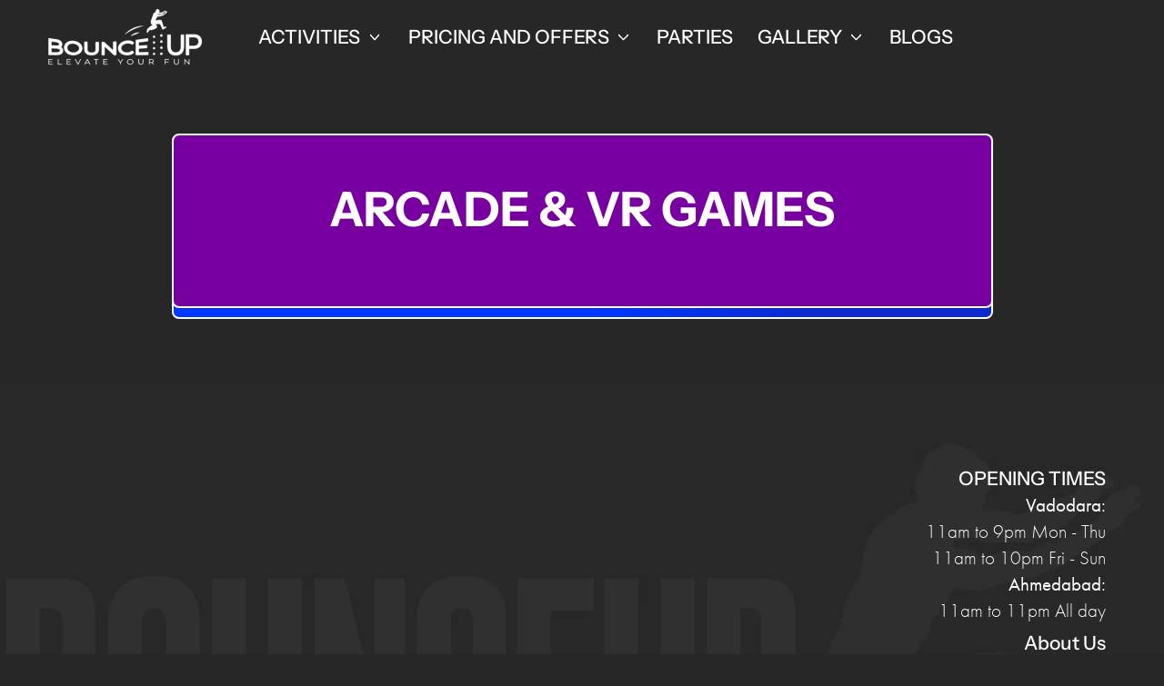

--- FILE ---
content_type: text/javascript
request_url: https://www.bounceup.in/cdn/shop/t/2/assets/global.bundle.min.js?v=163788627384402129541701757303
body_size: 25504
content:
function e(e, t, n) {
  return (
    t in e
      ? Object.defineProperty(e, t, {
          value: n,
          enumerable: !0,
          configurable: !0,
          writable: !0,
        })
      : (e[t] = n),
    e
  );
}
var t = (function () {
  function e(e, t) {
    for (var n = 0; n < t.length; n++) {
      var r = t[n];
      (r.enumerable = r.enumerable || !1),
        (r.configurable = !0),
        "value" in r && (r.writable = !0),
        Object.defineProperty(e, r.key, r);
    }
  }
  return function (t, n, r) {
    return n && e(t.prototype, n), r && e(t, r), t;
  };
})();
function n(e, t) {
  if (!(e instanceof t))
    throw new TypeError("Cannot call a class as a function");
}
!(function () {
  if ("undefined" != typeof window) {
    var e = Array.prototype.slice,
      r = Element.prototype.matches || Element.prototype.msMatchesSelector,
      i = [
        "a[href]",
        "area[href]",
        "input:not([disabled])",
        "select:not([disabled])",
        "textarea:not([disabled])",
        "button:not([disabled])",
        "details",
        "summary",
        "iframe",
        "object",
        "embed",
        "[contenteditable]",
      ].join(","),
      o = (function () {
        function o(e, t) {
          n(this, o),
            (this._inertManager = t),
            (this._rootElement = e),
            (this._managedNodes = new Set()),
            this._rootElement.hasAttribute("aria-hidden")
              ? (this._savedAriaHidden =
                  this._rootElement.getAttribute("aria-hidden"))
              : (this._savedAriaHidden = null),
            this._rootElement.setAttribute("aria-hidden", "true"),
            this._makeSubtreeUnfocusable(this._rootElement),
            (this._observer = new MutationObserver(
              this._onMutation.bind(this)
            )),
            this._observer.observe(this._rootElement, {
              attributes: !0,
              childList: !0,
              subtree: !0,
            });
        }
        return (
          t(o, [
            {
              key: "destructor",
              value: function () {
                this._observer.disconnect(),
                  this._rootElement &&
                    (null !== this._savedAriaHidden
                      ? this._rootElement.setAttribute(
                          "aria-hidden",
                          this._savedAriaHidden
                        )
                      : this._rootElement.removeAttribute("aria-hidden")),
                  this._managedNodes.forEach(function (e) {
                    this._unmanageNode(e.node);
                  }, this),
                  (this._observer = null),
                  (this._rootElement = null),
                  (this._managedNodes = null),
                  (this._inertManager = null);
              },
            },
            {
              key: "_makeSubtreeUnfocusable",
              value: function (e) {
                var t = this;
                u(e, function (e) {
                  return t._visitNode(e);
                });
                var n = document.activeElement;
                if (!document.body.contains(e)) {
                  for (var r = e, i = void 0; r; ) {
                    if (r.nodeType === Node.DOCUMENT_FRAGMENT_NODE) {
                      i = r;
                      break;
                    }
                    r = r.parentNode;
                  }
                  i && (n = i.activeElement);
                }
                e.contains(n) &&
                  (n.blur(),
                  n === document.activeElement && document.body.focus());
              },
            },
            {
              key: "_visitNode",
              value: function (e) {
                if (e.nodeType === Node.ELEMENT_NODE) {
                  var t = e;
                  t !== this._rootElement &&
                    t.hasAttribute("inert") &&
                    this._adoptInertRoot(t),
                    (r.call(t, i) || t.hasAttribute("tabindex")) &&
                      this._manageNode(t);
                }
              },
            },
            {
              key: "_manageNode",
              value: function (e) {
                var t = this._inertManager.register(e, this);
                this._managedNodes.add(t);
              },
            },
            {
              key: "_unmanageNode",
              value: function (e) {
                var t = this._inertManager.deregister(e, this);
                t && this._managedNodes.delete(t);
              },
            },
            {
              key: "_unmanageSubtree",
              value: function (e) {
                var t = this;
                u(e, function (e) {
                  return t._unmanageNode(e);
                });
              },
            },
            {
              key: "_adoptInertRoot",
              value: function (e) {
                var t = this._inertManager.getInertRoot(e);
                t ||
                  (this._inertManager.setInert(e, !0),
                  (t = this._inertManager.getInertRoot(e))),
                  t.managedNodes.forEach(function (e) {
                    this._manageNode(e.node);
                  }, this);
              },
            },
            {
              key: "_onMutation",
              value: function (t, n) {
                t.forEach(function (t) {
                  var n = t.target;
                  if ("childList" === t.type)
                    e.call(t.addedNodes).forEach(function (e) {
                      this._makeSubtreeUnfocusable(e);
                    }, this),
                      e.call(t.removedNodes).forEach(function (e) {
                        this._unmanageSubtree(e);
                      }, this);
                  else if ("attributes" === t.type)
                    if ("tabindex" === t.attributeName) this._manageNode(n);
                    else if (
                      n !== this._rootElement &&
                      "inert" === t.attributeName &&
                      n.hasAttribute("inert")
                    ) {
                      this._adoptInertRoot(n);
                      var r = this._inertManager.getInertRoot(n);
                      this._managedNodes.forEach(function (e) {
                        n.contains(e.node) && r._manageNode(e.node);
                      });
                    }
                }, this);
              },
            },
            {
              key: "managedNodes",
              get: function () {
                return new Set(this._managedNodes);
              },
            },
            {
              key: "hasSavedAriaHidden",
              get: function () {
                return null !== this._savedAriaHidden;
              },
            },
            {
              key: "savedAriaHidden",
              set: function (e) {
                this._savedAriaHidden = e;
              },
              get: function () {
                return this._savedAriaHidden;
              },
            },
          ]),
          o
        );
      })(),
      a = (function () {
        function e(t, r) {
          n(this, e),
            (this._node = t),
            (this._overrodeFocusMethod = !1),
            (this._inertRoots = new Set([r])),
            (this._savedTabIndex = null),
            (this._destroyed = !1),
            this.ensureUntabbable();
        }
        return (
          t(e, [
            {
              key: "destructor",
              value: function () {
                if (
                  (this._throwIfDestroyed(),
                  this._node && this._node.nodeType === Node.ELEMENT_NODE)
                ) {
                  var e = this._node;
                  null !== this._savedTabIndex
                    ? e.setAttribute("tabindex", this._savedTabIndex)
                    : e.removeAttribute("tabindex"),
                    this._overrodeFocusMethod && delete e.focus;
                }
                (this._node = null),
                  (this._inertRoots = null),
                  (this._destroyed = !0);
              },
            },
            {
              key: "_throwIfDestroyed",
              value: function () {
                if (this.destroyed)
                  throw new Error("Trying to access destroyed InertNode");
              },
            },
            {
              key: "ensureUntabbable",
              value: function () {
                if (this.node.nodeType === Node.ELEMENT_NODE) {
                  var e = this.node;
                  if (r.call(e, i)) {
                    if (-1 === e.tabIndex && this.hasSavedTabIndex) return;
                    e.hasAttribute("tabindex") &&
                      (this._savedTabIndex = e.tabIndex),
                      e.setAttribute("tabindex", "-1"),
                      e.nodeType === Node.ELEMENT_NODE &&
                        ((e.focus = function () {}),
                        (this._overrodeFocusMethod = !0));
                  } else
                    e.hasAttribute("tabindex") &&
                      ((this._savedTabIndex = e.tabIndex),
                      e.removeAttribute("tabindex"));
                }
              },
            },
            {
              key: "addInertRoot",
              value: function (e) {
                this._throwIfDestroyed(), this._inertRoots.add(e);
              },
            },
            {
              key: "removeInertRoot",
              value: function (e) {
                this._throwIfDestroyed(),
                  this._inertRoots.delete(e),
                  0 === this._inertRoots.size && this.destructor();
              },
            },
            {
              key: "destroyed",
              get: function () {
                return this._destroyed;
              },
            },
            {
              key: "hasSavedTabIndex",
              get: function () {
                return null !== this._savedTabIndex;
              },
            },
            {
              key: "node",
              get: function () {
                return this._throwIfDestroyed(), this._node;
              },
            },
            {
              key: "savedTabIndex",
              set: function (e) {
                this._throwIfDestroyed(), (this._savedTabIndex = e);
              },
              get: function () {
                return this._throwIfDestroyed(), this._savedTabIndex;
              },
            },
          ]),
          e
        );
      })(),
      s = (function () {
        function i(e) {
          if ((n(this, i), !e))
            throw new Error(
              "Missing required argument; InertManager needs to wrap a document."
            );
          (this._document = e),
            (this._managedNodes = new Map()),
            (this._inertRoots = new Map()),
            (this._observer = new MutationObserver(
              this._watchForInert.bind(this)
            )),
            c(e.head || e.body || e.documentElement),
            "loading" === e.readyState
              ? e.addEventListener(
                  "DOMContentLoaded",
                  this._onDocumentLoaded.bind(this)
                )
              : this._onDocumentLoaded();
        }
        return (
          t(i, [
            {
              key: "setInert",
              value: function (e, t) {
                if (t) {
                  if (this._inertRoots.has(e)) return;
                  var n = new o(e, this);
                  if (
                    (e.setAttribute("inert", ""),
                    this._inertRoots.set(e, n),
                    !this._document.body.contains(e))
                  )
                    for (var r = e.parentNode; r; )
                      11 === r.nodeType && c(r), (r = r.parentNode);
                } else {
                  if (!this._inertRoots.has(e)) return;
                  this._inertRoots.get(e).destructor(),
                    this._inertRoots.delete(e),
                    e.removeAttribute("inert");
                }
              },
            },
            {
              key: "getInertRoot",
              value: function (e) {
                return this._inertRoots.get(e);
              },
            },
            {
              key: "register",
              value: function (e, t) {
                var n = this._managedNodes.get(e);
                return (
                  void 0 !== n ? n.addInertRoot(t) : (n = new a(e, t)),
                  this._managedNodes.set(e, n),
                  n
                );
              },
            },
            {
              key: "deregister",
              value: function (e, t) {
                var n = this._managedNodes.get(e);
                return n
                  ? (n.removeInertRoot(t),
                    n.destroyed && this._managedNodes.delete(e),
                    n)
                  : null;
              },
            },
            {
              key: "_onDocumentLoaded",
              value: function () {
                e
                  .call(this._document.querySelectorAll("[inert]"))
                  .forEach(function (e) {
                    this.setInert(e, !0);
                  }, this),
                  this._observer.observe(
                    this._document.body || this._document.documentElement,
                    { attributes: !0, subtree: !0, childList: !0 }
                  );
              },
            },
            {
              key: "_watchForInert",
              value: function (t, n) {
                var i = this;
                t.forEach(function (t) {
                  switch (t.type) {
                    case "childList":
                      e.call(t.addedNodes).forEach(function (t) {
                        if (t.nodeType === Node.ELEMENT_NODE) {
                          var n = e.call(t.querySelectorAll("[inert]"));
                          r.call(t, "[inert]") && n.unshift(t),
                            n.forEach(function (e) {
                              this.setInert(e, !0);
                            }, i);
                        }
                      }, i);
                      break;
                    case "attributes":
                      if ("inert" !== t.attributeName) return;
                      var n = t.target,
                        o = n.hasAttribute("inert");
                      i.setInert(n, o);
                  }
                }, this);
              },
            },
          ]),
          i
        );
      })();
    if (!Element.prototype.hasOwnProperty("inert")) {
      var l = new s(document);
      Object.defineProperty(Element.prototype, "inert", {
        enumerable: !0,
        get: function () {
          return this.hasAttribute("inert");
        },
        set: function (e) {
          l.setInert(this, e);
        },
      });
    }
  }
  function u(e, t, n) {
    if (e.nodeType == Node.ELEMENT_NODE) {
      var r = e;
      t && t(r);
      var i = r.shadowRoot;
      if (i) return void u(i, t);
      if ("content" == r.localName) {
        for (
          var o = r,
            a = o.getDistributedNodes ? o.getDistributedNodes() : [],
            s = 0;
          s < a.length;
          s++
        )
          u(a[s], t);
        return;
      }
      if ("slot" == r.localName) {
        for (
          var l = r,
            c = l.assignedNodes ? l.assignedNodes({ flatten: !0 }) : [],
            d = 0;
          d < c.length;
          d++
        )
          u(c[d], t);
        return;
      }
    }
    for (var f = e.firstChild; null != f; ) u(f, t), (f = f.nextSibling);
  }
  function c(e) {
    if (!e.querySelector("style#inert-style, link#inert-style")) {
      var t = document.createElement("style");
      t.setAttribute("id", "inert-style"),
        (t.textContent =
          "\n[inert] {\n  pointer-events: none;\n  cursor: default;\n}\n\n[inert], [inert] * {\n  -webkit-user-select: none;\n  -moz-user-select: none;\n  -ms-user-select: none;\n  user-select: none;\n}\n"),
        e.appendChild(t);
    }
  }
})();
var r,
  i,
  o,
  a,
  s = !1,
  l = !1,
  u = [];
function c(e) {
  !(function (e) {
    u.includes(e) || u.push(e);
    l || s || ((s = !0), queueMicrotask(f));
  })(e);
}
function d(e) {
  let t = u.indexOf(e);
  -1 !== t && u.splice(t, 1);
}
function f() {
  (s = !1), (l = !0);
  for (let e = 0; e < u.length; e++) u[e]();
  (u.length = 0), (l = !1);
}
var h = !0;
function p(e) {
  i = e;
}
var _ = [],
  m = [],
  v = [];
function g(e, t) {
  "function" == typeof t
    ? (e._x_cleanups || (e._x_cleanups = []), e._x_cleanups.push(t))
    : ((t = e), m.push(t));
}
function b(e, t) {
  e._x_attributeCleanups &&
    Object.entries(e._x_attributeCleanups).forEach((n) => {
      let [r, i] = n;
      (void 0 === t || t.includes(r)) &&
        (i.forEach((e) => e()), delete e._x_attributeCleanups[r]);
    });
}
var y = new MutationObserver(T),
  x = !1;
function w() {
  y.observe(document, {
    subtree: !0,
    childList: !0,
    attributes: !0,
    attributeOldValue: !0,
  }),
    (x = !0);
}
function E() {
  (A = A.concat(y.takeRecords())).length &&
    !k &&
    ((k = !0),
    queueMicrotask(() => {
      T(A), (A.length = 0), (k = !1);
    })),
    y.disconnect(),
    (x = !1);
}
var A = [],
  k = !1;
function N(e) {
  if (!x) return e();
  E();
  let t = e();
  return w(), t;
}
var S = !1,
  O = [];
function T(e) {
  if (S) return void (O = O.concat(e));
  let t = [],
    n = [],
    r = new Map(),
    i = new Map();
  for (let o = 0; o < e.length; o++)
    if (
      !e[o].target._x_ignoreMutationObserver &&
      ("childList" === e[o].type &&
        (e[o].addedNodes.forEach((e) => 1 === e.nodeType && t.push(e)),
        e[o].removedNodes.forEach((e) => 1 === e.nodeType && n.push(e))),
      "attributes" === e[o].type)
    ) {
      let t = e[o].target,
        n = e[o].attributeName,
        a = e[o].oldValue,
        s = () => {
          r.has(t) || r.set(t, []),
            r.get(t).push({ name: n, value: t.getAttribute(n) });
        },
        l = () => {
          i.has(t) || i.set(t, []), i.get(t).push(n);
        };
      t.hasAttribute(n) && null === a
        ? s()
        : t.hasAttribute(n)
        ? (l(), s())
        : l();
    }
  i.forEach((e, t) => {
    b(t, e);
  }),
    r.forEach((e, t) => {
      _.forEach((n) => n(t, e));
    });
  for (let e of n)
    if (!t.includes(e) && (m.forEach((t) => t(e)), e._x_cleanups))
      for (; e._x_cleanups.length; ) e._x_cleanups.pop()();
  t.forEach((e) => {
    (e._x_ignoreSelf = !0), (e._x_ignore = !0);
  });
  for (let e of t)
    n.includes(e) ||
      (e.isConnected &&
        (delete e._x_ignoreSelf,
        delete e._x_ignore,
        v.forEach((t) => t(e)),
        (e._x_ignore = !0),
        (e._x_ignoreSelf = !0)));
  t.forEach((e) => {
    delete e._x_ignoreSelf, delete e._x_ignore;
  }),
    (t = null),
    (n = null),
    (r = null),
    (i = null);
}
function C(e) {
  return R(M(e));
}
function L(e, t, n) {
  return (
    (e._x_dataStack = [t, ...M(n || e)]),
    () => {
      e._x_dataStack = e._x_dataStack.filter((e) => e !== t);
    }
  );
}
function I(e, t) {
  let n = e._x_dataStack[0];
  Object.entries(t).forEach((e) => {
    let [t, r] = e;
    n[t] = r;
  });
}
function M(e) {
  return e._x_dataStack
    ? e._x_dataStack
    : "function" == typeof ShadowRoot && e instanceof ShadowRoot
    ? M(e.host)
    : e.parentNode
    ? M(e.parentNode)
    : [];
}
function R(e) {
  let t = new Proxy(
    {},
    {
      ownKeys: () => Array.from(new Set(e.flatMap((e) => Object.keys(e)))),
      has: (t, n) => e.some((e) => e.hasOwnProperty(n)),
      get: (n, r) =>
        (e.find((e) => {
          if (e.hasOwnProperty(r)) {
            let n = Object.getOwnPropertyDescriptor(e, r);
            if (
              (n.get && n.get._x_alreadyBound) ||
              (n.set && n.set._x_alreadyBound)
            )
              return !0;
            if ((n.get || n.set) && n.enumerable) {
              let i = n.get,
                o = n.set,
                a = n;
              (i = i && i.bind(t)),
                (o = o && o.bind(t)),
                i && (i._x_alreadyBound = !0),
                o && (o._x_alreadyBound = !0),
                Object.defineProperty(e, r, { ...a, get: i, set: o });
            }
            return !0;
          }
          return !1;
        }) || {})[r],
      set: (t, n, r) => {
        let i = e.find((e) => e.hasOwnProperty(n));
        return i ? (i[n] = r) : (e[e.length - 1][n] = r), !0;
      },
    }
  );
  return t;
}
function $(e) {
  let t = (e) => "object" == typeof e && !Array.isArray(e) && null !== e,
    n = function (r) {
      let i =
        arguments.length > 1 && void 0 !== arguments[1] ? arguments[1] : "";
      Object.entries(Object.getOwnPropertyDescriptors(r)).forEach((o) => {
        let [a, { value: s, enumerable: l }] = o;
        if (!1 === l || void 0 === s) return;
        let u = "" === i ? a : `${i}.${a}`;
        "object" == typeof s && null !== s && s._x_interceptor
          ? (r[a] = s.initialize(e, u, a))
          : !t(s) || s === r || s instanceof Element || n(s, u);
      });
    };
  return n(e);
}
function j(e) {
  let t =
      arguments.length > 1 && void 0 !== arguments[1] ? arguments[1] : () => {},
    n = {
      initialValue: void 0,
      _x_interceptor: !0,
      initialize(t, n, r) {
        return e(
          this.initialValue,
          () => D(t, n),
          (e) => P(t, n, e),
          n,
          r
        );
      },
    };
  return (
    t(n),
    (e) => {
      if ("object" == typeof e && null !== e && e._x_interceptor) {
        let t = n.initialize.bind(n);
        n.initialize = (r, i, o) => {
          let a = e.initialize(r, i, o);
          return (n.initialValue = a), t(r, i, o);
        };
      } else n.initialValue = e;
      return n;
    }
  );
}
function D(e, t) {
  return t.split(".").reduce((e, t) => e[t], e);
}
function P(e, t, n) {
  if (("string" == typeof t && (t = t.split(".")), 1 !== t.length)) {
    if (0 === t.length) throw error;
    return e[t[0]] || (e[t[0]] = {}), P(e[t[0]], t.slice(1), n);
  }
  e[t[0]] = n;
}
var F = {};
function B(e, t) {
  F[e] = t;
}
function q(e, t) {
  return (
    Object.entries(F).forEach((n) => {
      let [r, i] = n;
      Object.defineProperty(e, `$${r}`, {
        get() {
          let [e, n] = oe(t);
          return (e = { interceptor: j, ...e }), g(t, n), i(t, e);
        },
        enumerable: !1,
      });
    }),
    e
  );
}
function z(e, t, n) {
  try {
    for (
      var r = arguments.length, i = new Array(r > 3 ? r - 3 : 0), o = 3;
      o < r;
      o++
    )
      i[o - 3] = arguments[o];
    return n(...i);
  } catch (n) {
    W(n, e, t);
  }
}
function W(e, t) {
  let n =
    arguments.length > 2 && void 0 !== arguments[2] ? arguments[2] : void 0;
  Object.assign(e, { el: t, expression: n }),
    console.warn(
      `Alpine Expression Error: ${e.message}\n\n${
        n ? 'Expression: "' + n + '"\n\n' : ""
      }`,
      t
    ),
    setTimeout(() => {
      throw e;
    }, 0);
}
function U(e, t) {
  let n,
    r = arguments.length > 2 && void 0 !== arguments[2] ? arguments[2] : {};
  return G(e, t)((e) => (n = e), r), n;
}
function G() {
  return H(...arguments);
}
var H = V;
function V(e, t) {
  let n = {};
  q(n, e);
  let r = [n, ...M(e)];
  if ("function" == typeof t)
    return (function (e, t) {
      return function () {
        let n =
            arguments.length > 0 && void 0 !== arguments[0]
              ? arguments[0]
              : () => {},
          { scope: r = {}, params: i = [] } =
            arguments.length > 1 && void 0 !== arguments[1] ? arguments[1] : {};
        Q(n, t.apply(R([r, ...e]), i));
      };
    })(r, t);
  let i = (function (e, t, n) {
    let r = (function (e, t) {
      if (K[e]) return K[e];
      let n = Object.getPrototypeOf(async function () {}).constructor,
        r =
          /^[\n\s]*if.*\(.*\)/.test(e) || /^(let|const)\s/.test(e)
            ? `(() => { ${e} })()`
            : e;
      let i = (() => {
        try {
          return new n(
            ["__self", "scope"],
            `with (scope) { __self.result = ${r} }; __self.finished = true; return __self.result;`
          );
        } catch (n) {
          return W(n, t, e), Promise.resolve();
        }
      })();
      return (K[e] = i), i;
    })(t, n);
    return function () {
      let i =
          arguments.length > 0 && void 0 !== arguments[0]
            ? arguments[0]
            : () => {},
        { scope: o = {}, params: a = [] } =
          arguments.length > 1 && void 0 !== arguments[1] ? arguments[1] : {};
      (r.result = void 0), (r.finished = !1);
      let s = R([o, ...e]);
      if ("function" == typeof r) {
        let e = r(r, s).catch((e) => W(e, n, t));
        r.finished
          ? (Q(i, r.result, s, a, n), (r.result = void 0))
          : e
              .then((e) => {
                Q(i, e, s, a, n);
              })
              .catch((e) => W(e, n, t))
              .finally(() => (r.result = void 0));
      }
    };
  })(r, t, e);
  return z.bind(null, e, t, i);
}
var K = {};
function Q(e, t, n, r, i) {
  if ("function" == typeof t) {
    let o = t.apply(n, r);
    o instanceof Promise
      ? o.then((t) => Q(e, t, n, r)).catch((e) => W(e, i, t))
      : e(o);
  } else e(t);
}
var Y = "x-";
function Z() {
  let e = arguments.length > 0 && void 0 !== arguments[0] ? arguments[0] : "";
  return Y + e;
}
var J = {};
function X(e, t) {
  J[e] = t;
}
function ee(e, t, n) {
  let r = {},
    i = Array.from(t)
      .map(se((e, t) => (r[e] = t)))
      .filter(ce)
      .map(
        (function (e, t) {
          return (n) => {
            let { name: r, value: i } = n,
              o = r.match(de()),
              a = r.match(/:([a-zA-Z0-9\-:]+)/),
              s = r.match(/\.[^.\]]+(?=[^\]]*$)/g) || [],
              l = t || e[r] || r;
            return {
              type: o ? o[1] : null,
              value: a ? a[1] : null,
              modifiers: s.map((e) => e.replace(".", "")),
              expression: i,
              original: l,
            };
          };
        })(r, n)
      )
      .sort(he);
  return i.map((t) =>
    (function (e, t) {
      let n = () => {},
        r = J[t.type] || n,
        [i, o] = oe(e);
      !(function (e, t, n) {
        e._x_attributeCleanups || (e._x_attributeCleanups = {}),
          e._x_attributeCleanups[t] || (e._x_attributeCleanups[t] = []),
          e._x_attributeCleanups[t].push(n);
      })(e, t.original, o);
      let a = () => {
        e._x_ignore ||
          e._x_ignoreSelf ||
          (r.inline && r.inline(e, t, i),
          (r = r.bind(r, e, t, i)),
          te ? ne.get(re).push(r) : r());
      };
      return (a.runCleanups = o), a;
    })(e, t)
  );
}
var te = !1,
  ne = new Map(),
  re = Symbol();
function ie(e) {
  te = !0;
  let t = Symbol();
  (re = t), ne.set(t, []);
  let n = () => {
    for (; ne.get(t).length; ) ne.get(t).shift()();
    ne.delete(t);
  };
  e(n), (te = !1), n();
}
function oe(e) {
  let t = [],
    [n, r] = (function (e) {
      let t = () => {};
      return [
        (n) => {
          let r = i(n);
          return (
            e._x_effects ||
              ((e._x_effects = new Set()),
              (e._x_runEffects = () => {
                e._x_effects.forEach((e) => e());
              })),
            e._x_effects.add(r),
            (t = () => {
              void 0 !== r && (e._x_effects.delete(r), o(r));
            }),
            r
          );
        },
        () => {
          t();
        },
      ];
    })(e);
  t.push(r);
  return [
    {
      Alpine: tt,
      effect: n,
      cleanup: (e) => t.push(e),
      evaluateLater: G.bind(G, e),
      evaluate: U.bind(U, e),
    },
    () => t.forEach((e) => e()),
  ];
}
var ae = (e, t) => (n) => {
  let { name: r, value: i } = n;
  return r.startsWith(e) && (r = r.replace(e, t)), { name: r, value: i };
};
function se() {
  let e =
    arguments.length > 0 && void 0 !== arguments[0] ? arguments[0] : () => {};
  return (t) => {
    let { name: n, value: r } = t,
      { name: i, value: o } = le.reduce((e, t) => t(e), { name: n, value: r });
    return i !== n && e(i, n), { name: i, value: o };
  };
}
var le = [];
function ue(e) {
  le.push(e);
}
function ce(e) {
  let { name: t } = e;
  return de().test(t);
}
var de = () => new RegExp(`^${Y}([^:^.]+)\\b`);
var fe = [
  "ignore",
  "ref",
  "data",
  "id",
  "bind",
  "init",
  "for",
  "model",
  "modelable",
  "transition",
  "show",
  "if",
  "DEFAULT",
  "teleport",
  "element",
];
function he(e, t) {
  let n = -1 === fe.indexOf(e.type) ? "DEFAULT" : e.type,
    r = -1 === fe.indexOf(t.type) ? "DEFAULT" : t.type;
  return fe.indexOf(n) - fe.indexOf(r);
}
function pe(e, t) {
  let n = arguments.length > 2 && void 0 !== arguments[2] ? arguments[2] : {};
  e.dispatchEvent(
    new CustomEvent(t, { detail: n, bubbles: !0, composed: !0, cancelable: !0 })
  );
}
var _e = [],
  me = !1;
function ve(e) {
  _e.push(e),
    queueMicrotask(() => {
      me ||
        setTimeout(() => {
          ge();
        });
    });
}
function ge() {
  for (me = !1; _e.length; ) _e.shift()();
}
function be(e, t) {
  if ("function" == typeof ShadowRoot && e instanceof ShadowRoot)
    return void Array.from(e.children).forEach((e) => be(e, t));
  let n = !1;
  if ((t(e, () => (n = !0)), n)) return;
  let r = e.firstElementChild;
  for (; r; ) be(r, t), (r = r.nextElementSibling);
}
function ye(e) {
  for (
    var t = arguments.length, n = new Array(t > 1 ? t - 1 : 0), r = 1;
    r < t;
    r++
  )
    n[r - 1] = arguments[r];
  console.warn(`Alpine Warning: ${e}`, ...n);
}
var xe = [],
  we = [];
function Ee() {
  return xe.map((e) => e());
}
function Ae() {
  return xe.concat(we).map((e) => e());
}
function ke(e) {
  xe.push(e);
}
function Ne(e) {
  we.push(e);
}
function Se(e) {
  let t = arguments.length > 1 && void 0 !== arguments[1] && arguments[1];
  return Oe(e, (e) => {
    if ((t ? Ae() : Ee()).some((t) => e.matches(t))) return !0;
  });
}
function Oe(e, t) {
  if (e) {
    if (t(e)) return e;
    if ((e._x_teleportBack && (e = e._x_teleportBack), e.parentElement))
      return Oe(e.parentElement, t);
  }
}
function Te(e) {
  let t = arguments.length > 1 && void 0 !== arguments[1] ? arguments[1] : be;
  ie(() => {
    t(e, (e, t) => {
      ee(e, e.attributes).forEach((e) => e()), e._x_ignore && t();
    });
  });
}
function Ce(e, t) {
  return Array.isArray(t)
    ? Le(e, t.join(" "))
    : "object" == typeof t && null !== t
    ? (function (e, t) {
        let n = (e) => e.split(" ").filter(Boolean),
          r = Object.entries(t)
            .flatMap((e) => {
              let [t, r] = e;
              return !!r && n(t);
            })
            .filter(Boolean),
          i = Object.entries(t)
            .flatMap((e) => {
              let [t, r] = e;
              return !r && n(t);
            })
            .filter(Boolean),
          o = [],
          a = [];
        return (
          i.forEach((t) => {
            e.classList.contains(t) && (e.classList.remove(t), a.push(t));
          }),
          r.forEach((t) => {
            e.classList.contains(t) || (e.classList.add(t), o.push(t));
          }),
          () => {
            a.forEach((t) => e.classList.add(t)),
              o.forEach((t) => e.classList.remove(t));
          }
        );
      })(e, t)
    : "function" == typeof t
    ? Ce(e, t())
    : Le(e, t);
}
function Le(e, t) {
  return (
    (t = !0 === t ? (t = "") : t || ""),
    (n = t
      .split(" ")
      .filter((t) => !e.classList.contains(t))
      .filter(Boolean)),
    e.classList.add(...n),
    () => {
      e.classList.remove(...n);
    }
  );
  var n;
}
function Ie(e, t) {
  return "object" == typeof t && null !== t
    ? (function (e, t) {
        let n = {};
        return (
          Object.entries(t).forEach((t) => {
            let [r, i] = t;
            (n[r] = e.style[r]),
              r.startsWith("--") ||
                (r = r.replace(/([a-z])([A-Z])/g, "$1-$2").toLowerCase()),
              e.style.setProperty(r, i);
          }),
          setTimeout(() => {
            0 === e.style.length && e.removeAttribute("style");
          }),
          () => {
            Ie(e, n);
          }
        );
      })(e, t)
    : (function (e, t) {
        let n = e.getAttribute("style", t);
        return (
          e.setAttribute("style", t),
          () => {
            e.setAttribute("style", n || "");
          }
        );
      })(e, t);
}
function Me(e) {
  let t =
      arguments.length > 1 && void 0 !== arguments[1] ? arguments[1] : () => {},
    n = !1;
  return function () {
    n ? t.apply(this, arguments) : ((n = !0), e.apply(this, arguments));
  };
}
function Re(e, t) {
  let n = arguments.length > 2 && void 0 !== arguments[2] ? arguments[2] : {};
  e._x_transition ||
    (e._x_transition = {
      enter: { during: n, start: n, end: n },
      leave: { during: n, start: n, end: n },
      in() {
        let n =
            arguments.length > 0 && void 0 !== arguments[0]
              ? arguments[0]
              : () => {},
          r =
            arguments.length > 1 && void 0 !== arguments[1]
              ? arguments[1]
              : () => {};
        je(
          e,
          t,
          {
            during: this.enter.during,
            start: this.enter.start,
            end: this.enter.end,
          },
          n,
          r
        );
      },
      out() {
        let n =
            arguments.length > 0 && void 0 !== arguments[0]
              ? arguments[0]
              : () => {},
          r =
            arguments.length > 1 && void 0 !== arguments[1]
              ? arguments[1]
              : () => {};
        je(
          e,
          t,
          {
            during: this.leave.during,
            start: this.leave.start,
            end: this.leave.end,
          },
          n,
          r
        );
      },
    });
}
function $e(e) {
  let t = e.parentNode;
  if (t) return t._x_hidePromise ? t : $e(t);
}
function je(e, t) {
  let n,
    r,
    i,
    {
      during: o,
      start: a,
      end: s,
    } = arguments.length > 2 && void 0 !== arguments[2] ? arguments[2] : {},
    l =
      arguments.length > 3 && void 0 !== arguments[3] ? arguments[3] : () => {},
    u =
      arguments.length > 4 && void 0 !== arguments[4] ? arguments[4] : () => {};
  if (
    (e._x_transitioning && e._x_transitioning.cancel(),
    0 === Object.keys(o).length &&
      0 === Object.keys(a).length &&
      0 === Object.keys(s).length)
  )
    return l(), void u();
  De(e, {
    start() {
      n = t(e, a);
    },
    during() {
      r = t(e, o);
    },
    before: l,
    end() {
      n(), (i = t(e, s));
    },
    after: u,
    cleanup() {
      r(), i();
    },
  });
}
function De(e, t) {
  let n,
    r,
    i,
    o = Me(() => {
      N(() => {
        (n = !0),
          r || t.before(),
          i || (t.end(), ge()),
          t.after(),
          e.isConnected && t.cleanup(),
          delete e._x_transitioning;
      });
    });
  (e._x_transitioning = {
    beforeCancels: [],
    beforeCancel(e) {
      this.beforeCancels.push(e);
    },
    cancel: Me(function () {
      for (; this.beforeCancels.length; ) this.beforeCancels.shift()();
      o();
    }),
    finish: o,
  }),
    N(() => {
      t.start(), t.during();
    }),
    (me = !0),
    requestAnimationFrame(() => {
      if (n) return;
      let o =
          1e3 *
          Number(
            getComputedStyle(e)
              .transitionDuration.replace(/,.*/, "")
              .replace("s", "")
          ),
        a =
          1e3 *
          Number(
            getComputedStyle(e)
              .transitionDelay.replace(/,.*/, "")
              .replace("s", "")
          );
      0 === o &&
        (o =
          1e3 * Number(getComputedStyle(e).animationDuration.replace("s", ""))),
        N(() => {
          t.before();
        }),
        (r = !0),
        requestAnimationFrame(() => {
          n ||
            (N(() => {
              t.end();
            }),
            ge(),
            setTimeout(e._x_transitioning.finish, o + a),
            (i = !0));
        });
    });
}
function Pe(e, t, n) {
  if (-1 === e.indexOf(t)) return n;
  const r = e[e.indexOf(t) + 1];
  if (!r) return n;
  if ("scale" === t && isNaN(r)) return n;
  if ("duration" === t) {
    let e = r.match(/([0-9]+)ms/);
    if (e) return e[1];
  }
  return "origin" === t &&
    ["top", "right", "left", "center", "bottom"].includes(e[e.indexOf(t) + 2])
    ? [r, e[e.indexOf(t) + 2]].join(" ")
    : r;
}
X("transition", (e, t, n) => {
  let { value: r, modifiers: i, expression: o } = t,
    { evaluate: a } = n;
  "function" == typeof o && (o = a(o)),
    o
      ? (function (e, t, n) {
          Re(e, Ce, ""),
            {
              enter: (t) => {
                e._x_transition.enter.during = t;
              },
              "enter-start": (t) => {
                e._x_transition.enter.start = t;
              },
              "enter-end": (t) => {
                e._x_transition.enter.end = t;
              },
              leave: (t) => {
                e._x_transition.leave.during = t;
              },
              "leave-start": (t) => {
                e._x_transition.leave.start = t;
              },
              "leave-end": (t) => {
                e._x_transition.leave.end = t;
              },
            }[n](t);
        })(e, o, r)
      : (function (e, t, n) {
          Re(e, Ie);
          let r = !t.includes("in") && !t.includes("out") && !n,
            i = r || t.includes("in") || ["enter"].includes(n),
            o = r || t.includes("out") || ["leave"].includes(n);
          t.includes("in") &&
            !r &&
            (t = t.filter((e, n) => n < t.indexOf("out")));
          t.includes("out") &&
            !r &&
            (t = t.filter((e, n) => n > t.indexOf("out")));
          let a = !t.includes("opacity") && !t.includes("scale"),
            s = a || t.includes("opacity"),
            l = a || t.includes("scale"),
            u = s ? 0 : 1,
            c = l ? Pe(t, "scale", 95) / 100 : 1,
            d = Pe(t, "delay", 0),
            f = Pe(t, "origin", "center"),
            h = "opacity, transform",
            p = Pe(t, "duration", 150) / 1e3,
            _ = Pe(t, "duration", 75) / 1e3,
            m = "cubic-bezier(0.4, 0.0, 0.2, 1)";
          i &&
            ((e._x_transition.enter.during = {
              transformOrigin: f,
              transitionDelay: d,
              transitionProperty: h,
              transitionDuration: `${p}s`,
              transitionTimingFunction: m,
            }),
            (e._x_transition.enter.start = {
              opacity: u,
              transform: `scale(${c})`,
            }),
            (e._x_transition.enter.end = {
              opacity: 1,
              transform: "scale(1)",
            }));
          o &&
            ((e._x_transition.leave.during = {
              transformOrigin: f,
              transitionDelay: d,
              transitionProperty: h,
              transitionDuration: `${_}s`,
              transitionTimingFunction: m,
            }),
            (e._x_transition.leave.start = {
              opacity: 1,
              transform: "scale(1)",
            }),
            (e._x_transition.leave.end = {
              opacity: u,
              transform: `scale(${c})`,
            }));
        })(e, i, r);
}),
  (window.Element.prototype._x_toggleAndCascadeWithTransitions = function (
    e,
    t,
    n,
    r
  ) {
    let i = () => {
      "visible" === document.visibilityState
        ? requestAnimationFrame(n)
        : setTimeout(n);
    };
    t
      ? e._x_transition && (e._x_transition.enter || e._x_transition.leave)
        ? e._x_transition.enter &&
          (Object.entries(e._x_transition.enter.during).length ||
            Object.entries(e._x_transition.enter.start).length ||
            Object.entries(e._x_transition.enter.end).length)
          ? e._x_transition.in(n)
          : i()
        : e._x_transition
        ? e._x_transition.in(n)
        : i()
      : ((e._x_hidePromise = e._x_transition
          ? new Promise((t, n) => {
              e._x_transition.out(
                () => {},
                () => t(r)
              ),
                e._x_transitioning.beforeCancel(() =>
                  n({ isFromCancelledTransition: !0 })
                );
            })
          : Promise.resolve(r)),
        queueMicrotask(() => {
          let t = $e(e);
          t
            ? (t._x_hideChildren || (t._x_hideChildren = []),
              t._x_hideChildren.push(e))
            : queueMicrotask(() => {
                let t = (e) => {
                  let n = Promise.all([
                    e._x_hidePromise,
                    ...(e._x_hideChildren || []).map(t),
                  ]).then((e) => {
                    let [t] = e;
                    return t();
                  });
                  return delete e._x_hidePromise, delete e._x_hideChildren, n;
                };
                t(e).catch((e) => {
                  if (!e.isFromCancelledTransition) throw e;
                });
              });
        }));
  });
var Fe = !1;
function Be(e) {
  let t =
    arguments.length > 1 && void 0 !== arguments[1] ? arguments[1] : () => {};
  return function () {
    return Fe ? t(...arguments) : e(...arguments);
  };
}
function qe(e, t, n) {
  let i = arguments.length > 3 && void 0 !== arguments[3] ? arguments[3] : [];
  switch (
    (e._x_bindings || (e._x_bindings = r({})),
    (e._x_bindings[t] = n),
    (t = i.includes("camel") ? He(t) : t))
  ) {
    case "value":
      ze(e, n);
      break;
    case "style":
      Ue(e, n);
      break;
    case "class":
      We(e, n);
      break;
    default:
      Ge(e, t, n);
  }
}
function ze(e, t) {
  if ("radio" === e.type)
    void 0 === e.attributes.value && (e.value = t),
      window.fromModel && (e.checked = Ve(e.value, t));
  else if ("checkbox" === e.type)
    Number.isInteger(t)
      ? (e.value = t)
      : Number.isInteger(t) ||
        Array.isArray(t) ||
        "boolean" == typeof t ||
        [null, void 0].includes(t)
      ? Array.isArray(t)
        ? (e.checked = t.some((t) => Ve(t, e.value)))
        : (e.checked = !!t)
      : (e.value = String(t));
  else if ("SELECT" === e.tagName)
    !(function (e, t) {
      const n = [].concat(t).map((e) => e + "");
      Array.from(e.options).forEach((e) => {
        e.selected = n.includes(e.value);
      });
    })(e, t);
  else {
    if (e.value === t) return;
    e.value = t;
  }
}
function We(e, t) {
  e._x_undoAddedClasses && e._x_undoAddedClasses(),
    (e._x_undoAddedClasses = Ce(e, t));
}
function Ue(e, t) {
  e._x_undoAddedStyles && e._x_undoAddedStyles(),
    (e._x_undoAddedStyles = Ie(e, t));
}
function Ge(e, t, n) {
  [null, void 0, !1].includes(n) &&
  (function (e) {
    return ![
      "aria-pressed",
      "aria-checked",
      "aria-expanded",
      "aria-selected",
    ].includes(e);
  })(t)
    ? e.removeAttribute(t)
    : (Ke(t) && (n = t),
      (function (e, t, n) {
        e.getAttribute(t) != n && e.setAttribute(t, n);
      })(e, t, n));
}
function He(e) {
  return e.toLowerCase().replace(/-(\w)/g, (e, t) => t.toUpperCase());
}
function Ve(e, t) {
  return e == t;
}
function Ke(e) {
  return [
    "disabled",
    "checked",
    "required",
    "readonly",
    "hidden",
    "open",
    "selected",
    "autofocus",
    "itemscope",
    "multiple",
    "novalidate",
    "allowfullscreen",
    "allowpaymentrequest",
    "formnovalidate",
    "autoplay",
    "controls",
    "loop",
    "muted",
    "playsinline",
    "default",
    "ismap",
    "reversed",
    "async",
    "defer",
    "nomodule",
  ].includes(e);
}
function Qe(e, t) {
  var n;
  return function () {
    var r = this,
      i = arguments,
      o = function () {
        (n = null), e.apply(r, i);
      };
    clearTimeout(n), (n = setTimeout(o, t));
  };
}
function Ye(e, t) {
  let n;
  return function () {
    let r = this,
      i = arguments;
    n || (e.apply(r, i), (n = !0), setTimeout(() => (n = !1), t));
  };
}
var Ze = {},
  Je = !1;
var Xe = {};
var et = {};
var tt = {
  get reactive() {
    return r;
  },
  get release() {
    return o;
  },
  get effect() {
    return i;
  },
  get raw() {
    return a;
  },
  version: "3.9.5",
  flushAndStopDeferringMutations: function () {
    (S = !1), T(O), (O = []);
  },
  disableEffectScheduling: function (e) {
    (h = !1), e(), (h = !0);
  },
  setReactivityEngine: function (e) {
    (r = e.reactive),
      (o = e.release),
      (i = (t) =>
        e.effect(t, {
          scheduler: (e) => {
            h ? c(e) : e();
          },
        })),
      (a = e.raw);
  },
  closestDataStack: M,
  skipDuringClone: Be,
  addRootSelector: ke,
  addInitSelector: Ne,
  addScopeToNode: L,
  deferMutations: function () {
    S = !0;
  },
  mapAttributes: ue,
  evaluateLater: G,
  setEvaluator: function (e) {
    H = e;
  },
  mergeProxies: R,
  findClosest: Oe,
  closestRoot: Se,
  interceptor: j,
  transition: je,
  setStyles: Ie,
  mutateDom: N,
  directive: X,
  throttle: Ye,
  debounce: Qe,
  evaluate: U,
  initTree: Te,
  nextTick: ve,
  prefixed: Z,
  prefix: function (e) {
    Y = e;
  },
  plugin: function (e) {
    e(tt);
  },
  magic: B,
  store: function (e, t) {
    if ((Je || ((Ze = r(Ze)), (Je = !0)), void 0 === t)) return Ze[e];
    (Ze[e] = t),
      "object" == typeof t &&
        null !== t &&
        t.hasOwnProperty("init") &&
        "function" == typeof t.init &&
        Ze[e].init(),
      $(Ze[e]);
  },
  start: function () {
    var e;
    document.body ||
      ye(
        "Unable to initialize. Trying to load Alpine before `<body>` is available. Did you forget to add `defer` in Alpine's `<script>` tag?"
      ),
      pe(document, "alpine:init"),
      pe(document, "alpine:initializing"),
      w(),
      (e = (e) => Te(e, be)),
      v.push(e),
      g((e) => {
        be(e, (e) => b(e));
      }),
      (function (e) {
        _.push(e);
      })((e, t) => {
        ee(e, t).forEach((e) => e());
      }),
      Array.from(document.querySelectorAll(Ae()))
        .filter((e) => !Se(e.parentElement, !0))
        .forEach((e) => {
          Te(e);
        }),
      pe(document, "alpine:initialized");
  },
  clone: function (e, t) {
    t._x_dataStack || (t._x_dataStack = e._x_dataStack),
      (Fe = !0),
      (function (e) {
        let t = i;
        p((e, n) => {
          let r = t(e);
          return o(r), () => {};
        }),
          e(),
          p(t);
      })(() => {
        !(function (e) {
          let t = !1;
          Te(e, (e, n) => {
            be(e, (e, r) => {
              if (
                t &&
                (function (e) {
                  return Ee().some((t) => e.matches(t));
                })(e)
              )
                return r();
              (t = !0), n(e, r);
            });
          });
        })(t);
      }),
      (Fe = !1);
  },
  bound: function (e, t, n) {
    if (e._x_bindings && void 0 !== e._x_bindings[t]) return e._x_bindings[t];
    let r = e.getAttribute(t);
    return null === r
      ? "function" == typeof n
        ? n()
        : n
      : Ke(t)
      ? !![t, "true"].includes(r)
      : "" === r || r;
  },
  $data: C,
  data: function (e, t) {
    et[e] = t;
  },
  bind: function (e, t) {
    Xe[e] = "function" != typeof t ? () => t : t;
  },
};
function nt(e, t) {
  const n = Object.create(null),
    r = e.split(",");
  for (let e = 0; e < r.length; e++) n[r[e]] = !0;
  return t ? (e) => !!n[e.toLowerCase()] : (e) => !!n[e];
}
var rt = Object.freeze({});
Object.freeze([]);
var it,
  ot = Object.assign,
  at = Object.prototype.hasOwnProperty,
  st = (e, t) => at.call(e, t),
  lt = Array.isArray,
  ut = (e) => "[object Map]" === ht(e),
  ct = (e) => "symbol" == typeof e,
  dt = (e) => null !== e && "object" == typeof e,
  ft = Object.prototype.toString,
  ht = (e) => ft.call(e),
  pt = (e) => ht(e).slice(8, -1),
  _t = (e) =>
    "string" == typeof e &&
    "NaN" !== e &&
    "-" !== e[0] &&
    "" + parseInt(e, 10) === e,
  mt = ((e) => {
    const t = Object.create(null);
    return (n) => t[n] || (t[n] = e(n));
  })((e) => e.charAt(0).toUpperCase() + e.slice(1)),
  vt = (e, t) => e !== t && (e == e || t == t),
  gt = new WeakMap(),
  bt = [],
  yt = Symbol("iterate"),
  xt = Symbol("Map key iterate");
function wt(e) {
  return e && !0 === e._isEffect;
}
var Et = 0;
function At(e, t) {
  const n = function () {
    if (!n.active) return e();
    if (!bt.includes(n)) {
      kt(n);
      try {
        return St.push(Nt), (Nt = !0), bt.push(n), (it = n), e();
      } finally {
        bt.pop(), Tt(), (it = bt[bt.length - 1]);
      }
    }
  };
  return (
    (n.id = Et++),
    (n.allowRecurse = !!t.allowRecurse),
    (n._isEffect = !0),
    (n.active = !0),
    (n.raw = e),
    (n.deps = []),
    (n.options = t),
    n
  );
}
function kt(e) {
  const { deps: t } = e;
  if (t.length) {
    for (let n = 0; n < t.length; n++) t[n].delete(e);
    t.length = 0;
  }
}
var Nt = !0,
  St = [];
function Ot() {
  St.push(Nt), (Nt = !1);
}
function Tt() {
  const e = St.pop();
  Nt = void 0 === e || e;
}
function Ct(e, t, n) {
  if (!Nt || void 0 === it) return;
  let r = gt.get(e);
  r || gt.set(e, (r = new Map()));
  let i = r.get(n);
  i || r.set(n, (i = new Set())),
    i.has(it) ||
      (i.add(it),
      it.deps.push(i),
      it.options.onTrack &&
        it.options.onTrack({ effect: it, target: e, type: t, key: n }));
}
function Lt(e, t, n, r, i, o) {
  const a = gt.get(e);
  if (!a) return;
  const s = new Set(),
    l = (e) => {
      e &&
        e.forEach((e) => {
          (e !== it || e.allowRecurse) && s.add(e);
        });
    };
  if ("clear" === t) a.forEach(l);
  else if ("length" === n && lt(e))
    a.forEach((e, t) => {
      ("length" === t || t >= r) && l(e);
    });
  else
    switch ((void 0 !== n && l(a.get(n)), t)) {
      case "add":
        lt(e)
          ? _t(n) && l(a.get("length"))
          : (l(a.get(yt)), ut(e) && l(a.get(xt)));
        break;
      case "delete":
        lt(e) || (l(a.get(yt)), ut(e) && l(a.get(xt)));
        break;
      case "set":
        ut(e) && l(a.get(yt));
    }
  s.forEach((a) => {
    a.options.onTrigger &&
      a.options.onTrigger({
        effect: a,
        target: e,
        key: n,
        type: t,
        newValue: r,
        oldValue: i,
        oldTarget: o,
      }),
      a.options.scheduler ? a.options.scheduler(a) : a();
  });
}
var It = nt("__proto__,__v_isRef,__isVue"),
  Mt = new Set(
    Object.getOwnPropertyNames(Symbol)
      .map((e) => Symbol[e])
      .filter(ct)
  ),
  Rt = Ft(),
  $t = Ft(!1, !0),
  jt = Ft(!0),
  Dt = Ft(!0, !0),
  Pt = {};
function Ft() {
  let e = arguments.length > 0 && void 0 !== arguments[0] && arguments[0],
    t = arguments.length > 1 && void 0 !== arguments[1] && arguments[1];
  return function (n, r, i) {
    if ("__v_isReactive" === r) return !e;
    if ("__v_isReadonly" === r) return e;
    if ("__v_raw" === r && i === (e ? (t ? _n : pn) : t ? hn : fn).get(n))
      return n;
    const o = lt(n);
    if (!e && o && st(Pt, r)) return Reflect.get(Pt, r, i);
    const a = Reflect.get(n, r, i);
    if (ct(r) ? Mt.has(r) : It(r)) return a;
    if ((e || Ct(n, "get", r), t)) return a;
    if (yn(a)) {
      return !o || !_t(r) ? a.value : a;
    }
    return dt(a) ? (e ? vn(a) : mn(a)) : a;
  };
}
function Bt() {
  let e = arguments.length > 0 && void 0 !== arguments[0] && arguments[0];
  return function (t, n, r, i) {
    let o = t[n];
    if (!e && ((r = bn(r)), (o = bn(o)), !lt(t) && yn(o) && !yn(r)))
      return (o.value = r), !0;
    const a = lt(t) && _t(n) ? Number(n) < t.length : st(t, n),
      s = Reflect.set(t, n, r, i);
    return (
      t === bn(i) &&
        (a ? vt(r, o) && Lt(t, "set", n, r, o) : Lt(t, "add", n, r)),
      s
    );
  };
}
["includes", "indexOf", "lastIndexOf"].forEach((e) => {
  const t = Array.prototype[e];
  Pt[e] = function () {
    const e = bn(this);
    for (let t = 0, n = this.length; t < n; t++) Ct(e, "get", t + "");
    for (var n = arguments.length, r = new Array(n), i = 0; i < n; i++)
      r[i] = arguments[i];
    const o = t.apply(e, r);
    return -1 === o || !1 === o ? t.apply(e, r.map(bn)) : o;
  };
}),
  ["push", "pop", "shift", "unshift", "splice"].forEach((e) => {
    const t = Array.prototype[e];
    Pt[e] = function () {
      Ot();
      for (var e = arguments.length, n = new Array(e), r = 0; r < e; r++)
        n[r] = arguments[r];
      const i = t.apply(this, n);
      return Tt(), i;
    };
  });
var qt = {
    get: Rt,
    set: Bt(),
    deleteProperty: function (e, t) {
      const n = st(e, t),
        r = e[t],
        i = Reflect.deleteProperty(e, t);
      return i && n && Lt(e, "delete", t, void 0, r), i;
    },
    has: function (e, t) {
      const n = Reflect.has(e, t);
      return (ct(t) && Mt.has(t)) || Ct(e, "has", t), n;
    },
    ownKeys: function (e) {
      return Ct(e, "iterate", lt(e) ? "length" : yt), Reflect.ownKeys(e);
    },
  },
  zt = {
    get: jt,
    set: (e, t) => (
      console.warn(
        `Set operation on key "${String(t)}" failed: target is readonly.`,
        e
      ),
      !0
    ),
    deleteProperty: (e, t) => (
      console.warn(
        `Delete operation on key "${String(t)}" failed: target is readonly.`,
        e
      ),
      !0
    ),
  };
ot({}, qt, { get: $t, set: Bt(!0) }), ot({}, zt, { get: Dt });
var Wt = (e) => (dt(e) ? mn(e) : e),
  Ut = (e) => (dt(e) ? vn(e) : e),
  Gt = (e) => e,
  Ht = (e) => Reflect.getPrototypeOf(e);
function Vt(e, t) {
  let n = arguments.length > 2 && void 0 !== arguments[2] && arguments[2],
    r = arguments.length > 3 && void 0 !== arguments[3] && arguments[3];
  const i = bn((e = e.__v_raw)),
    o = bn(t);
  t !== o && !n && Ct(i, "get", t), !n && Ct(i, "get", o);
  const { has: a } = Ht(i),
    s = r ? Gt : n ? Ut : Wt;
  return a.call(i, t)
    ? s(e.get(t))
    : a.call(i, o)
    ? s(e.get(o))
    : void (e !== i && e.get(t));
}
function Kt(e) {
  let t = arguments.length > 1 && void 0 !== arguments[1] && arguments[1];
  const n = this.__v_raw,
    r = bn(n),
    i = bn(e);
  return (
    e !== i && !t && Ct(r, "has", e),
    !t && Ct(r, "has", i),
    e === i ? n.has(e) : n.has(e) || n.has(i)
  );
}
function Qt(e) {
  let t = arguments.length > 1 && void 0 !== arguments[1] && arguments[1];
  return (
    (e = e.__v_raw), !t && Ct(bn(e), "iterate", yt), Reflect.get(e, "size", e)
  );
}
function Yt(e) {
  e = bn(e);
  const t = bn(this);
  return Ht(t).has.call(t, e) || (t.add(e), Lt(t, "add", e, e)), this;
}
function Zt(e, t) {
  t = bn(t);
  const n = bn(this),
    { has: r, get: i } = Ht(n);
  let o = r.call(n, e);
  o ? dn(n, r, e) : ((e = bn(e)), (o = r.call(n, e)));
  const a = i.call(n, e);
  return (
    n.set(e, t),
    o ? vt(t, a) && Lt(n, "set", e, t, a) : Lt(n, "add", e, t),
    this
  );
}
function Jt(e) {
  const t = bn(this),
    { has: n, get: r } = Ht(t);
  let i = n.call(t, e);
  i ? dn(t, n, e) : ((e = bn(e)), (i = n.call(t, e)));
  const o = r ? r.call(t, e) : void 0,
    a = t.delete(e);
  return i && Lt(t, "delete", e, void 0, o), a;
}
function Xt() {
  const e = bn(this),
    t = 0 !== e.size,
    n = ut(e) ? new Map(e) : new Set(e),
    r = e.clear();
  return t && Lt(e, "clear", void 0, void 0, n), r;
}
function en(e, t) {
  return function (n, r) {
    const i = this,
      o = i.__v_raw,
      a = bn(o),
      s = t ? Gt : e ? Ut : Wt;
    return (
      !e && Ct(a, "iterate", yt), o.forEach((e, t) => n.call(r, s(e), s(t), i))
    );
  };
}
function tn(e, t, n) {
  return function () {
    const r = this.__v_raw,
      i = bn(r),
      o = ut(i),
      a = "entries" === e || (e === Symbol.iterator && o),
      s = "keys" === e && o,
      l = r[e](...arguments),
      u = n ? Gt : t ? Ut : Wt;
    return (
      !t && Ct(i, "iterate", s ? xt : yt),
      {
        next() {
          const { value: e, done: t } = l.next();
          return t
            ? { value: e, done: t }
            : { value: a ? [u(e[0]), u(e[1])] : u(e), done: t };
        },
        [Symbol.iterator]() {
          return this;
        },
      }
    );
  };
}
function nn(e) {
  return function () {
    {
      const t = (arguments.length <= 0 ? void 0 : arguments[0])
        ? `on key "${arguments.length <= 0 ? void 0 : arguments[0]}" `
        : "";
      console.warn(
        `${mt(e)} operation ${t}failed: target is readonly.`,
        bn(this)
      );
    }
    return "delete" !== e && this;
  };
}
var rn = {
    get(e) {
      return Vt(this, e);
    },
    get size() {
      return Qt(this);
    },
    has: Kt,
    add: Yt,
    set: Zt,
    delete: Jt,
    clear: Xt,
    forEach: en(!1, !1),
  },
  on = {
    get(e) {
      return Vt(this, e, !1, !0);
    },
    get size() {
      return Qt(this);
    },
    has: Kt,
    add: Yt,
    set: Zt,
    delete: Jt,
    clear: Xt,
    forEach: en(!1, !0),
  },
  an = {
    get(e) {
      return Vt(this, e, !0);
    },
    get size() {
      return Qt(this, !0);
    },
    has(e) {
      return Kt.call(this, e, !0);
    },
    add: nn("add"),
    set: nn("set"),
    delete: nn("delete"),
    clear: nn("clear"),
    forEach: en(!0, !1),
  },
  sn = {
    get(e) {
      return Vt(this, e, !0, !0);
    },
    get size() {
      return Qt(this, !0);
    },
    has(e) {
      return Kt.call(this, e, !0);
    },
    add: nn("add"),
    set: nn("set"),
    delete: nn("delete"),
    clear: nn("clear"),
    forEach: en(!0, !0),
  };
function ln(e, t) {
  const n = t ? (e ? sn : on) : e ? an : rn;
  return (t, r, i) =>
    "__v_isReactive" === r
      ? !e
      : "__v_isReadonly" === r
      ? e
      : "__v_raw" === r
      ? t
      : Reflect.get(st(n, r) && r in t ? n : t, r, i);
}
["keys", "values", "entries", Symbol.iterator].forEach((e) => {
  (rn[e] = tn(e, !1, !1)),
    (an[e] = tn(e, !0, !1)),
    (on[e] = tn(e, !1, !0)),
    (sn[e] = tn(e, !0, !0));
});
var un = { get: ln(!1, !1) },
  cn = { get: ln(!0, !1) };
function dn(e, t, n) {
  const r = bn(n);
  if (r !== n && t.call(e, r)) {
    const t = pt(e);
    console.warn(
      `Reactive ${t} contains both the raw and reactive versions of the same object${
        "Map" === t ? " as keys" : ""
      }, which can lead to inconsistencies. Avoid differentiating between the raw and reactive versions of an object and only use the reactive version if possible.`
    );
  }
}
var fn = new WeakMap(),
  hn = new WeakMap(),
  pn = new WeakMap(),
  _n = new WeakMap();
function mn(e) {
  return e && e.__v_isReadonly ? e : gn(e, !1, qt, un, fn);
}
function vn(e) {
  return gn(e, !0, zt, cn, pn);
}
function gn(e, t, n, r, i) {
  if (!dt(e))
    return console.warn(`value cannot be made reactive: ${String(e)}`), e;
  if (e.__v_raw && (!t || !e.__v_isReactive)) return e;
  const o = i.get(e);
  if (o) return o;
  const a =
    (s = e).__v_skip || !Object.isExtensible(s)
      ? 0
      : (function (e) {
          switch (e) {
            case "Object":
            case "Array":
              return 1;
            case "Map":
            case "Set":
            case "WeakMap":
            case "WeakSet":
              return 2;
            default:
              return 0;
          }
        })(pt(s));
  var s;
  if (0 === a) return e;
  const l = new Proxy(e, 2 === a ? r : n);
  return i.set(e, l), l;
}
function bn(e) {
  return (e && bn(e.__v_raw)) || e;
}
function yn(e) {
  return Boolean(e && !0 === e.__v_isRef);
}
B("nextTick", () => ve),
  B("dispatch", (e) => pe.bind(pe, e)),
  B("watch", (e, t) => {
    let { evaluateLater: n, effect: r } = t;
    return (t, i) => {
      let o,
        a = n(t),
        s = !0,
        l = r(() =>
          a((e) => {
            JSON.stringify(e),
              s
                ? (o = e)
                : queueMicrotask(() => {
                    i(e, o), (o = e);
                  }),
              (s = !1);
          })
        );
      e._x_effects.delete(l);
    };
  }),
  B("store", function () {
    return Ze;
  }),
  B("data", (e) => C(e)),
  B("root", (e) => Se(e)),
  B(
    "refs",
    (e) => (
      e._x_refs_proxy ||
        (e._x_refs_proxy = R(
          (function (e) {
            let t = [],
              n = e;
            for (; n; ) n._x_refs && t.push(n._x_refs), (n = n.parentNode);
            return t;
          })(e)
        )),
      e._x_refs_proxy
    )
  );
var xn = {};
function wn(e) {
  return xn[e] || (xn[e] = 0), ++xn[e];
}
function En(e, t) {
  return Oe(e, (e) => {
    if (e._x_ids && e._x_ids[t]) return !0;
  });
}
B(
  "id",
  (e) =>
    function (t) {
      let n =
          arguments.length > 1 && void 0 !== arguments[1] ? arguments[1] : null,
        r = En(e, t),
        i = r ? r._x_ids[t] : wn(t);
      return n ? `${t}-${i}-${n}` : `${t}-${i}`;
    }
),
  B("el", (e) => e),
  X("modelable", (e, t, n) => {
    let { expression: r } = t,
      { effect: i, evaluateLater: o } = n,
      a = o(r),
      s = () => {
        let e;
        return a((t) => (e = t)), e;
      },
      l = o(`${r} = __placeholder`),
      u = (e) => l(() => {}, { scope: { __placeholder: e } }),
      c = s();
    u(c),
      queueMicrotask(() => {
        if (!e._x_model) return;
        e._x_removeModelListeners.default();
        let t = e._x_model.get,
          n = e._x_model.set;
        i(() => u(t())), i(() => n(s()));
      });
  }),
  X("teleport", (e, t, n) => {
    let { expression: r } = t,
      { cleanup: i } = n;
    "template" !== e.tagName.toLowerCase() &&
      ye("x-teleport can only be used on a <template> tag", e);
    let o = document.querySelector(r);
    o || ye(`Cannot find x-teleport element for selector: "${r}"`);
    let a = e.content.cloneNode(!0).firstElementChild;
    (e._x_teleport = a),
      (a._x_teleportBack = e),
      e._x_forwardEvents &&
        e._x_forwardEvents.forEach((t) => {
          a.addEventListener(t, (t) => {
            t.stopPropagation(), e.dispatchEvent(new t.constructor(t.type, t));
          });
        }),
      L(a, {}, e),
      N(() => {
        o.appendChild(a), Te(a), (a._x_ignore = !0);
      }),
      i(() => a.remove());
  });
var An = () => {};
function kn(e, t, n, r) {
  let i = e,
    o = (e) => r(e),
    a = {},
    s = (e, t) => (n) => t(e, n);
  if (
    (n.includes("dot") && (t = t.replace(/-/g, ".")),
    n.includes("camel") &&
      (t = (function (e) {
        return e.toLowerCase().replace(/-(\w)/g, (e, t) => t.toUpperCase());
      })(t)),
    n.includes("passive") && (a.passive = !0),
    n.includes("capture") && (a.capture = !0),
    n.includes("window") && (i = window),
    n.includes("document") && (i = document),
    n.includes("prevent") &&
      (o = s(o, (e, t) => {
        t.preventDefault(), e(t);
      })),
    n.includes("stop") &&
      (o = s(o, (e, t) => {
        t.stopPropagation(), e(t);
      })),
    n.includes("self") &&
      (o = s(o, (t, n) => {
        n.target === e && t(n);
      })),
    (n.includes("away") || n.includes("outside")) &&
      ((i = document),
      (o = s(o, (t, n) => {
        e.contains(n.target) ||
          (!1 !== n.target.isConnected &&
            ((e.offsetWidth < 1 && e.offsetHeight < 1) ||
              (!1 !== e._x_isShown && t(n))));
      }))),
    n.includes("once") &&
      (o = s(o, (e, n) => {
        e(n), i.removeEventListener(t, o, a);
      })),
    (o = s(o, (e, r) => {
      ((function (e) {
        return ["keydown", "keyup"].includes(e);
      })(t) &&
        (function (e, t) {
          let n = t.filter(
            (e) =>
              !["window", "document", "prevent", "stop", "once"].includes(e)
          );
          if (n.includes("debounce")) {
            let e = n.indexOf("debounce");
            n.splice(
              e,
              Nn((n[e + 1] || "invalid-wait").split("ms")[0]) ? 2 : 1
            );
          }
          if (0 === n.length) return !1;
          if (1 === n.length && Sn(e.key).includes(n[0])) return !1;
          const r = ["ctrl", "shift", "alt", "meta", "cmd", "super"].filter(
            (e) => n.includes(e)
          );
          if (((n = n.filter((e) => !r.includes(e))), r.length > 0)) {
            if (
              r.filter(
                (t) => (
                  ("cmd" !== t && "super" !== t) || (t = "meta"), e[`${t}Key`]
                )
              ).length === r.length &&
              Sn(e.key).includes(n[0])
            )
              return !1;
          }
          return !0;
        })(r, n)) ||
        e(r);
    })),
    n.includes("debounce"))
  ) {
    let e = n[n.indexOf("debounce") + 1] || "invalid-wait",
      t = Nn(e.split("ms")[0]) ? Number(e.split("ms")[0]) : 250;
    o = Qe(o, t);
  }
  if (n.includes("throttle")) {
    let e = n[n.indexOf("throttle") + 1] || "invalid-wait",
      t = Nn(e.split("ms")[0]) ? Number(e.split("ms")[0]) : 250;
    o = Ye(o, t);
  }
  return (
    i.addEventListener(t, o, a),
    () => {
      i.removeEventListener(t, o, a);
    }
  );
}
function Nn(e) {
  return !Array.isArray(e) && !isNaN(e);
}
function Sn(e) {
  if (!e) return [];
  e = e
    .replace(/([a-z])([A-Z])/g, "$1-$2")
    .replace(/[_\s]/, "-")
    .toLowerCase();
  let t = {
    ctrl: "control",
    slash: "/",
    space: "-",
    spacebar: "-",
    cmd: "meta",
    esc: "escape",
    up: "arrow-up",
    down: "arrow-down",
    left: "arrow-left",
    right: "arrow-right",
    period: ".",
    equal: "=",
  };
  return (
    (t[e] = e),
    Object.keys(t)
      .map((n) => {
        if (t[n] === e) return n;
      })
      .filter((e) => e)
  );
}
function On(e) {
  let t = e ? parseFloat(e) : null;
  return (n = t), Array.isArray(n) || isNaN(n) ? e : t;
  var n;
}
function Tn(e, t, n, r) {
  let i = {};
  if (/^\[.*\]$/.test(e.item) && Array.isArray(t)) {
    e.item
      .replace("[", "")
      .replace("]", "")
      .split(",")
      .map((e) => e.trim())
      .forEach((e, n) => {
        i[e] = t[n];
      });
  } else if (
    /^\{.*\}$/.test(e.item) &&
    !Array.isArray(t) &&
    "object" == typeof t
  ) {
    e.item
      .replace("{", "")
      .replace("}", "")
      .split(",")
      .map((e) => e.trim())
      .forEach((e) => {
        i[e] = t[e];
      });
  } else i[e.item] = t;
  return e.index && (i[e.index] = n), e.collection && (i[e.collection] = r), i;
}
function Cn() {}
(An.inline = (e, t, n) => {
  let { modifiers: r } = t,
    { cleanup: i } = n;
  r.includes("self") ? (e._x_ignoreSelf = !0) : (e._x_ignore = !0),
    i(() => {
      r.includes("self") ? delete e._x_ignoreSelf : delete e._x_ignore;
    });
}),
  X("ignore", An),
  X("effect", (e, t, n) => {
    let { expression: r } = t,
      { effect: i } = n;
    return i(G(e, r));
  }),
  X("model", (e, t, n) => {
    let { modifiers: r, expression: i } = t,
      { effect: o, cleanup: a } = n,
      s = G(e, i),
      l = G(e, `${i} = rightSideOfExpression($event, ${i})`);
    var u =
      "select" === e.tagName.toLowerCase() ||
      ["checkbox", "radio"].includes(e.type) ||
      r.includes("lazy")
        ? "change"
        : "input";
    let c = (function (e, t, n) {
        "radio" === e.type &&
          N(() => {
            e.hasAttribute("name") || e.setAttribute("name", n);
          });
        return (n, r) =>
          N(() => {
            if (n instanceof CustomEvent && void 0 !== n.detail)
              return n.detail || n.target.value;
            if ("checkbox" === e.type) {
              if (Array.isArray(r)) {
                let e = t.includes("number")
                  ? On(n.target.value)
                  : n.target.value;
                return n.target.checked
                  ? r.concat([e])
                  : r.filter((t) => !(t == e));
              }
              return n.target.checked;
            }
            if ("select" === e.tagName.toLowerCase() && e.multiple)
              return t.includes("number")
                ? Array.from(n.target.selectedOptions).map((e) =>
                    On(e.value || e.text)
                  )
                : Array.from(n.target.selectedOptions).map(
                    (e) => e.value || e.text
                  );
            {
              let e = n.target.value;
              return t.includes("number")
                ? On(e)
                : t.includes("trim")
                ? e.trim()
                : e;
            }
          });
      })(e, r, i),
      d = kn(e, u, r, (e) => {
        l(() => {}, { scope: { $event: e, rightSideOfExpression: c } });
      });
    e._x_removeModelListeners || (e._x_removeModelListeners = {}),
      (e._x_removeModelListeners.default = d),
      a(() => e._x_removeModelListeners.default());
    let f = G(e, `${i} = __placeholder`);
    (e._x_model = {
      get() {
        let e;
        return s((t) => (e = t)), e;
      },
      set(e) {
        f(() => {}, { scope: { __placeholder: e } });
      },
    }),
      (e._x_forceModelUpdate = () => {
        s((t) => {
          void 0 === t && i.match(/\./) && (t = ""),
            (window.fromModel = !0),
            N(() => qe(e, "value", t)),
            delete window.fromModel;
        });
      }),
      o(() => {
        (r.includes("unintrusive") && document.activeElement.isSameNode(e)) ||
          e._x_forceModelUpdate();
      });
  }),
  X("cloak", (e) =>
    queueMicrotask(() => N(() => e.removeAttribute(Z("cloak"))))
  ),
  Ne(() => `[${Z("init")}]`),
  X(
    "init",
    Be((e, t, n) => {
      let { expression: r } = t,
        { evaluate: i } = n;
      return "string" == typeof r ? !!r.trim() && i(r, {}, !1) : i(r, {}, !1);
    })
  ),
  X("text", (e, t, n) => {
    let { expression: r } = t,
      { effect: i, evaluateLater: o } = n,
      a = o(r);
    i(() => {
      a((t) => {
        N(() => {
          e.textContent = t;
        });
      });
    });
  }),
  X("html", (e, t, n) => {
    let { expression: r } = t,
      { effect: i, evaluateLater: o } = n,
      a = o(r);
    i(() => {
      a((t) => {
        N(() => {
          (e.innerHTML = t),
            (e._x_ignoreSelf = !0),
            Te(e),
            delete e._x_ignoreSelf;
        });
      });
    });
  }),
  ue(ae(":", Z("bind:"))),
  X("bind", (e, t, n) => {
    let { value: r, modifiers: i, expression: o, original: a } = t,
      { effect: s } = n;
    if (!r)
      return (function (e, t, n, r) {
        let i = {};
        (o = i),
          Object.entries(Xe).forEach((e) => {
            let [t, n] = e;
            Object.defineProperty(o, t, {
              get: () =>
                function () {
                  return n(...arguments);
                },
            });
          });
        var o;
        let a = G(e, t),
          s = [];
        for (; s.length; ) s.pop()();
        a(
          (t) => {
            let r = Object.entries(t).map((e) => {
                let [t, n] = e;
                return { name: t, value: n };
              }),
              i = (function (e) {
                return Array.from(e)
                  .map(se())
                  .filter((e) => !ce(e));
              })(r);
            (r = r.map((e) =>
              i.find((t) => t.name === e.name)
                ? { name: `x-bind:${e.name}`, value: `"${e.value}"` }
                : e
            )),
              ee(e, r, n).map((e) => {
                s.push(e.runCleanups), e();
              });
          },
          { scope: i }
        );
      })(e, o, a);
    if ("key" === r)
      return (function (e, t) {
        e._x_keyExpression = t;
      })(e, o);
    let l = G(e, o);
    s(() =>
      l((t) => {
        void 0 === t && o.match(/\./) && (t = ""), N(() => qe(e, r, t, i));
      })
    );
  }),
  ke(() => `[${Z("data")}]`),
  X(
    "data",
    Be((e, t, n) => {
      let { expression: i } = t,
        { cleanup: o } = n;
      i = "" === i ? "{}" : i;
      let a = {};
      q(a, e);
      let s = {};
      var l, u;
      (l = s),
        (u = a),
        Object.entries(et).forEach((e) => {
          let [t, n] = e;
          Object.defineProperty(l, t, {
            get: () =>
              function () {
                return n.bind(u)(...arguments);
              },
            enumerable: !1,
          });
        });
      let c = U(e, i, { scope: s });
      void 0 === c && (c = {}), q(c, e);
      let d = r(c);
      $(d);
      let f = L(e, d);
      d.init && U(e, d.init),
        o(() => {
          d.destroy && U(e, d.destroy), f();
        });
    })
  ),
  X("show", (e, t, n) => {
    let r,
      { modifiers: i, expression: o } = t,
      { effect: a } = n,
      s = G(e, o),
      l = () =>
        N(() => {
          (e.style.display = "none"), (e._x_isShown = !1);
        }),
      u = () =>
        N(() => {
          1 === e.style.length && "none" === e.style.display
            ? e.removeAttribute("style")
            : e.style.removeProperty("display"),
            (e._x_isShown = !0);
        }),
      c = () => setTimeout(u),
      d = Me(
        (e) => (e ? u() : l()),
        (t) => {
          "function" == typeof e._x_toggleAndCascadeWithTransitions
            ? e._x_toggleAndCascadeWithTransitions(e, t, u, l)
            : t
            ? c()
            : l();
        }
      ),
      f = !0;
    a(() =>
      s((e) => {
        (f || e !== r) &&
          (i.includes("immediate") && (e ? c() : l()), d(e), (r = e), (f = !1));
      })
    );
  }),
  X("for", (e, t, n) => {
    let { expression: i } = t,
      { effect: o, cleanup: a } = n,
      s = (function (e) {
        let t = /,([^,\}\]]*)(?:,([^,\}\]]*))?$/,
          n = /^\s*\(|\)\s*$/g,
          r = /([\s\S]*?)\s+(?:in|of)\s+([\s\S]*)/,
          i = e.match(r);
        if (!i) return;
        let o = {};
        o.items = i[2].trim();
        let a = i[1].replace(n, "").trim(),
          s = a.match(t);
        s
          ? ((o.item = a.replace(t, "").trim()),
            (o.index = s[1].trim()),
            s[2] && (o.collection = s[2].trim()))
          : (o.item = a);
        return o;
      })(i),
      l = G(e, s.items),
      u = G(e, e._x_keyExpression || "index");
    (e._x_prevKeys = []),
      (e._x_lookup = {}),
      o(() =>
        (function (e, t, n, i) {
          let o = (e) => "object" == typeof e && !Array.isArray(e),
            a = e;
          n((n) => {
            var s;
            (s = n),
              !Array.isArray(s) &&
                !isNaN(s) &&
                n >= 0 &&
                (n = Array.from(Array(n).keys(), (e) => e + 1)),
              void 0 === n && (n = []);
            let l = e._x_lookup,
              u = e._x_prevKeys,
              c = [],
              f = [];
            if (o(n))
              n = Object.entries(n).map((e) => {
                let [r, o] = e,
                  a = Tn(t, o, r, n);
                i((e) => f.push(e), { scope: { index: r, ...a } }), c.push(a);
              });
            else
              for (let e = 0; e < n.length; e++) {
                let r = Tn(t, n[e], e, n);
                i((e) => f.push(e), { scope: { index: e, ...r } }), c.push(r);
              }
            let h = [],
              p = [],
              _ = [],
              m = [];
            for (let e = 0; e < u.length; e++) {
              let t = u[e];
              -1 === f.indexOf(t) && _.push(t);
            }
            u = u.filter((e) => !_.includes(e));
            let v = "template";
            for (let e = 0; e < f.length; e++) {
              let t = f[e],
                n = u.indexOf(t);
              if (-1 === n) u.splice(e, 0, t), h.push([v, e]);
              else if (n !== e) {
                let t = u.splice(e, 1)[0],
                  r = u.splice(n - 1, 1)[0];
                u.splice(e, 0, r), u.splice(n, 0, t), p.push([t, r]);
              } else m.push(t);
              v = t;
            }
            for (let e = 0; e < _.length; e++) {
              let t = _[e];
              l[t]._x_effects && l[t]._x_effects.forEach(d),
                l[t].remove(),
                (l[t] = null),
                delete l[t];
            }
            for (let e = 0; e < p.length; e++) {
              let [t, n] = p[e],
                r = l[t],
                i = l[n],
                o = document.createElement("div");
              N(() => {
                i.after(o),
                  r.after(i),
                  i._x_currentIfEl && i.after(i._x_currentIfEl),
                  o.before(r),
                  r._x_currentIfEl && r.after(r._x_currentIfEl),
                  o.remove();
              }),
                I(i, c[f.indexOf(n)]);
            }
            for (let e = 0; e < h.length; e++) {
              let [t, n] = h[e],
                i = "template" === t ? a : l[t];
              i._x_currentIfEl && (i = i._x_currentIfEl);
              let o = c[n],
                s = f[n],
                u = document.importNode(a.content, !0).firstElementChild;
              L(u, r(o), a),
                N(() => {
                  i.after(u), Te(u);
                }),
                "object" == typeof s &&
                  ye(
                    "x-for key cannot be an object, it must be a string or an integer",
                    a
                  ),
                (l[s] = u);
            }
            for (let e = 0; e < m.length; e++) I(l[m[e]], c[f.indexOf(m[e])]);
            a._x_prevKeys = f;
          });
        })(e, s, l, u)
      ),
      a(() => {
        Object.values(e._x_lookup).forEach((e) => e.remove()),
          delete e._x_prevKeys,
          delete e._x_lookup;
      });
  }),
  (Cn.inline = (e, t, n) => {
    let { expression: r } = t,
      { cleanup: i } = n,
      o = Se(e);
    o._x_refs || (o._x_refs = {}),
      (o._x_refs[r] = e),
      i(() => delete o._x_refs[r]);
  }),
  X("ref", Cn),
  X("if", (e, t, n) => {
    let { expression: r } = t,
      { effect: i, cleanup: o } = n,
      a = G(e, r);
    i(() =>
      a((t) => {
        t
          ? (() => {
              if (e._x_currentIfEl) return e._x_currentIfEl;
              let t = e.content.cloneNode(!0).firstElementChild;
              L(t, {}, e),
                N(() => {
                  e.after(t), Te(t);
                }),
                (e._x_currentIfEl = t),
                (e._x_undoIf = () => {
                  be(t, (e) => {
                    e._x_effects && e._x_effects.forEach(d);
                  }),
                    t.remove(),
                    delete e._x_currentIfEl;
                });
            })()
          : e._x_undoIf && (e._x_undoIf(), delete e._x_undoIf);
      })
    ),
      o(() => e._x_undoIf && e._x_undoIf());
  }),
  X("id", (e, t, n) => {
    let { expression: r } = t,
      { evaluate: i } = n;
    i(r).forEach((t) =>
      (function (e, t) {
        e._x_ids || (e._x_ids = {}), e._x_ids[t] || (e._x_ids[t] = wn(t));
      })(e, t)
    );
  }),
  ue(ae("@", Z("on:"))),
  X(
    "on",
    Be((e, t, n) => {
      let { value: r, modifiers: i, expression: o } = t,
        { cleanup: a } = n,
        s = o ? G(e, o) : () => {};
      "template" === e.tagName.toLowerCase() &&
        (e._x_forwardEvents || (e._x_forwardEvents = []),
        e._x_forwardEvents.includes(r) || e._x_forwardEvents.push(r));
      let l = kn(e, r, i, (e) => {
        s(() => {}, { scope: { $event: e }, params: [e] });
      });
      a(() => l());
    })
  ),
  tt.setEvaluator(V),
  tt.setReactivityEngine({
    reactive: mn,
    effect: function (e) {
      let t =
        arguments.length > 1 && void 0 !== arguments[1] ? arguments[1] : rt;
      wt(e) && (e = e.raw);
      const n = At(e, t);
      return t.lazy || n(), n;
    },
    release: function (e) {
      e.active &&
        (kt(e), e.options.onStop && e.options.onStop(), (e.active = !1));
    },
    raw: bn,
  });
var Ln = tt;
function In(e) {
  if (e.includes("full")) return 0.99;
  if (e.includes("half")) return 0.5;
  if (!e.includes("threshold")) return 0;
  let t = e[e.indexOf("threshold") + 1];
  return "100" === t ? 1 : "0" === t ? 0 : Number(`.${t}`);
}
function Mn(e) {
  let t = e.match(/^(-?[0-9]+)(px|%)?$/);
  return t ? t[1] + (t[2] || "px") : void 0;
}
function Rn(e) {
  const t = "0px 0px 0px 0px",
    n = e.indexOf("margin");
  if (-1 === n) return t;
  let r = [];
  for (let t = 1; t < 5; t++) r.push(Mn(e[n + t] || ""));
  return (r = r.filter((e) => void 0 !== e)), r.length ? r.join(" ").trim() : t;
}
var $n = function (e) {
    e.directive("intersect", (e, t, n) => {
      let { value: r, expression: i, modifiers: o } = t,
        { evaluateLater: a, cleanup: s } = n,
        l = a(i),
        u = { rootMargin: Rn(o), threshold: In(o) },
        c = new IntersectionObserver((e) => {
          e.forEach((e) => {
            e.isIntersecting !== ("leave" === r) &&
              (l(), o.includes("once") && c.disconnect());
          });
        }, u);
      c.observe(e),
        s(() => {
          c.disconnect();
        });
    });
  },
  jn = [
    "input",
    "select",
    "textarea",
    "a[href]",
    "button",
    "[tabindex]",
    "audio[controls]",
    "video[controls]",
    '[contenteditable]:not([contenteditable="false"])',
    "details>summary:first-of-type",
    "details",
  ],
  Dn = jn.join(","),
  Pn =
    "undefined" == typeof Element
      ? function () {}
      : Element.prototype.matches ||
        Element.prototype.msMatchesSelector ||
        Element.prototype.webkitMatchesSelector,
  Fn = function (e, t, n) {
    var r = Array.prototype.slice.apply(e.querySelectorAll(Dn));
    return t && Pn.call(e, Dn) && r.unshift(e), (r = r.filter(n));
  },
  Bn = function (e) {
    var t = parseInt(e.getAttribute("tabindex"), 10);
    return isNaN(t)
      ? (function (e) {
          return "true" === e.contentEditable;
        })(e)
        ? 0
        : ("AUDIO" !== e.nodeName &&
            "VIDEO" !== e.nodeName &&
            "DETAILS" !== e.nodeName) ||
          null !== e.getAttribute("tabindex")
        ? e.tabIndex
        : 0
      : t;
  },
  qn = function (e, t) {
    return e.tabIndex === t.tabIndex
      ? e.documentOrder - t.documentOrder
      : e.tabIndex - t.tabIndex;
  },
  zn = function (e) {
    return "INPUT" === e.tagName;
  },
  Wn = function (e) {
    return (
      (function (e) {
        return zn(e) && "radio" === e.type;
      })(e) &&
      !(function (e) {
        if (!e.name) return !0;
        var t,
          n = e.form || e.ownerDocument,
          r = function (e) {
            return n.querySelectorAll('input[type="radio"][name="' + e + '"]');
          };
        if (
          "undefined" != typeof window &&
          void 0 !== window.CSS &&
          "function" == typeof window.CSS.escape
        )
          t = r(window.CSS.escape(e.name));
        else
          try {
            t = r(e.name);
          } catch (e) {
            return (
              console.error(
                "Looks like you have a radio button with a name attribute containing invalid CSS selector characters and need the CSS.escape polyfill: %s",
                e.message
              ),
              !1
            );
          }
        var i = (function (e, t) {
          for (var n = 0; n < e.length; n++)
            if (e[n].checked && e[n].form === t) return e[n];
        })(t, e.form);
        return !i || i === e;
      })(e)
    );
  },
  Un = function (e, t) {
    return !(
      t.disabled ||
      (function (e) {
        return zn(e) && "hidden" === e.type;
      })(t) ||
      (function (e, t) {
        if ("hidden" === getComputedStyle(e).visibility) return !0;
        var n = Pn.call(e, "details>summary:first-of-type")
          ? e.parentElement
          : e;
        if (Pn.call(n, "details:not([open]) *")) return !0;
        if (t && "full" !== t) {
          if ("non-zero-area" === t) {
            var r = e.getBoundingClientRect(),
              i = r.width,
              o = r.height;
            return 0 === i && 0 === o;
          }
        } else
          for (; e; ) {
            if ("none" === getComputedStyle(e).display) return !0;
            e = e.parentElement;
          }
        return !1;
      })(t, e.displayCheck) ||
      (function (e) {
        return (
          "DETAILS" === e.tagName &&
          Array.prototype.slice.apply(e.children).some(function (e) {
            return "SUMMARY" === e.tagName;
          })
        );
      })(t) ||
      (function (e) {
        if (
          zn(e) ||
          "SELECT" === e.tagName ||
          "TEXTAREA" === e.tagName ||
          "BUTTON" === e.tagName
        )
          for (var t = e.parentElement; t; ) {
            if ("FIELDSET" === t.tagName && t.disabled) {
              for (var n = 0; n < t.children.length; n++) {
                var r = t.children.item(n);
                if ("LEGEND" === r.tagName) return !r.contains(e);
              }
              return !0;
            }
            t = t.parentElement;
          }
        return !1;
      })(t)
    );
  },
  Gn = function (e, t) {
    return !(!Un(e, t) || Wn(t) || Bn(t) < 0);
  },
  Hn = function (e, t) {
    var n = [],
      r = [];
    return (
      Fn(e, (t = t || {}).includeContainer, Gn.bind(null, t)).forEach(function (
        e,
        t
      ) {
        var i = Bn(e);
        0 === i
          ? n.push(e)
          : r.push({ documentOrder: t, tabIndex: i, node: e });
      }),
      r
        .sort(qn)
        .map(function (e) {
          return e.node;
        })
        .concat(n)
    );
  },
  Vn = jn.concat("iframe").join(","),
  Kn = function (e, t) {
    if (((t = t || {}), !e)) throw new Error("No node provided");
    return !1 !== Pn.call(e, Vn) && Un(t, e);
  };
/*!
 * tabbable 5.2.1
 * @license MIT, https://github.com/focus-trap/tabbable/blob/master/LICENSE
 */
/*!
 * focus-trap 6.6.1
 * @license MIT, https://github.com/focus-trap/focus-trap/blob/master/LICENSE
 */
function Qn(e, t) {
  var n = Object.keys(e);
  if (Object.getOwnPropertySymbols) {
    var r = Object.getOwnPropertySymbols(e);
    t &&
      (r = r.filter(function (t) {
        return Object.getOwnPropertyDescriptor(e, t).enumerable;
      })),
      n.push.apply(n, r);
  }
  return n;
}
function Yn(e, t, n) {
  return (
    t in e
      ? Object.defineProperty(e, t, {
          value: n,
          enumerable: !0,
          configurable: !0,
          writable: !0,
        })
      : (e[t] = n),
    e
  );
}
var Zn,
  Jn =
    ((Zn = []),
    {
      activateTrap: function (e) {
        if (Zn.length > 0) {
          var t = Zn[Zn.length - 1];
          t !== e && t.pause();
        }
        var n = Zn.indexOf(e);
        -1 === n || Zn.splice(n, 1), Zn.push(e);
      },
      deactivateTrap: function (e) {
        var t = Zn.indexOf(e);
        -1 !== t && Zn.splice(t, 1),
          Zn.length > 0 && Zn[Zn.length - 1].unpause();
      },
    }),
  Xn = function (e) {
    return setTimeout(e, 0);
  },
  er = function (e, t) {
    var n = -1;
    return (
      e.every(function (e, r) {
        return !t(e) || ((n = r), !1);
      }),
      n
    );
  },
  tr = function (e) {
    for (
      var t = arguments.length, n = new Array(t > 1 ? t - 1 : 0), r = 1;
      r < t;
      r++
    )
      n[r - 1] = arguments[r];
    return "function" == typeof e ? e.apply(void 0, n) : e;
  },
  nr = function (e, t) {
    var n,
      r = document,
      i = (function (e) {
        for (var t = 1; t < arguments.length; t++) {
          var n = null != arguments[t] ? arguments[t] : {};
          t % 2
            ? Qn(Object(n), !0).forEach(function (t) {
                Yn(e, t, n[t]);
              })
            : Object.getOwnPropertyDescriptors
            ? Object.defineProperties(e, Object.getOwnPropertyDescriptors(n))
            : Qn(Object(n)).forEach(function (t) {
                Object.defineProperty(
                  e,
                  t,
                  Object.getOwnPropertyDescriptor(n, t)
                );
              });
        }
        return e;
      })(
        {
          returnFocusOnDeactivate: !0,
          escapeDeactivates: !0,
          delayInitialFocus: !0,
        },
        t
      ),
      o = {
        containers: [],
        tabbableGroups: [],
        nodeFocusedBeforeActivation: null,
        mostRecentlyFocusedNode: null,
        active: !1,
        paused: !1,
        delayInitialFocusTimer: void 0,
      },
      a = function (e, t, n) {
        return e && void 0 !== e[t] ? e[t] : i[n || t];
      },
      s = function (e) {
        return o.containers.some(function (t) {
          return t.contains(e);
        });
      },
      l = function (e) {
        var t = i[e];
        if (!t) return null;
        var n = t;
        if ("string" == typeof t && !(n = r.querySelector(t)))
          throw new Error("`".concat(e, "` refers to no known node"));
        if ("function" == typeof t && !(n = t()))
          throw new Error("`".concat(e, "` did not return a node"));
        return n;
      },
      u = function () {
        var e;
        if (!1 === a({}, "initialFocus")) return !1;
        if (null !== l("initialFocus")) e = l("initialFocus");
        else if (s(r.activeElement)) e = r.activeElement;
        else {
          var t = o.tabbableGroups[0];
          e = (t && t.firstTabbableNode) || l("fallbackFocus");
        }
        if (!e)
          throw new Error(
            "Your focus-trap needs to have at least one focusable element"
          );
        return e;
      },
      c = function () {
        if (
          ((o.tabbableGroups = o.containers
            .map(function (e) {
              var t = Hn(e);
              if (t.length > 0)
                return {
                  container: e,
                  firstTabbableNode: t[0],
                  lastTabbableNode: t[t.length - 1],
                };
            })
            .filter(function (e) {
              return !!e;
            })),
          o.tabbableGroups.length <= 0 && !l("fallbackFocus"))
        )
          throw new Error(
            "Your focus-trap must have at least one container with at least one tabbable node in it at all times"
          );
      },
      d = function e(t) {
        !1 !== t &&
          t !== r.activeElement &&
          (t && t.focus
            ? (t.focus({ preventScroll: !!i.preventScroll }),
              (o.mostRecentlyFocusedNode = t),
              (function (e) {
                return (
                  e.tagName &&
                  "input" === e.tagName.toLowerCase() &&
                  "function" == typeof e.select
                );
              })(t) && t.select())
            : e(u()));
      },
      f = function (e) {
        var t = l("setReturnFocus");
        return t || e;
      },
      h = function (e) {
        s(e.target) ||
          (tr(i.clickOutsideDeactivates, e)
            ? n.deactivate({
                returnFocus: i.returnFocusOnDeactivate && !Kn(e.target),
              })
            : tr(i.allowOutsideClick, e) || e.preventDefault());
      },
      p = function (e) {
        var t = s(e.target);
        t || e.target instanceof Document
          ? t && (o.mostRecentlyFocusedNode = e.target)
          : (e.stopImmediatePropagation(), d(o.mostRecentlyFocusedNode || u()));
      },
      _ = function (e) {
        if (
          (function (e) {
            return "Escape" === e.key || "Esc" === e.key || 27 === e.keyCode;
          })(e) &&
          !1 !== tr(i.escapeDeactivates)
        )
          return e.preventDefault(), void n.deactivate();
        (function (e) {
          return "Tab" === e.key || 9 === e.keyCode;
        })(e) &&
          (function (e) {
            c();
            var t = null;
            if (o.tabbableGroups.length > 0) {
              var n = er(o.tabbableGroups, function (t) {
                return t.container.contains(e.target);
              });
              if (n < 0)
                t = e.shiftKey
                  ? o.tabbableGroups[o.tabbableGroups.length - 1]
                      .lastTabbableNode
                  : o.tabbableGroups[0].firstTabbableNode;
              else if (e.shiftKey) {
                var r = er(o.tabbableGroups, function (t) {
                  var n = t.firstTabbableNode;
                  return e.target === n;
                });
                if (
                  (r < 0 &&
                    o.tabbableGroups[n].container === e.target &&
                    (r = n),
                  r >= 0)
                ) {
                  var i = 0 === r ? o.tabbableGroups.length - 1 : r - 1;
                  t = o.tabbableGroups[i].lastTabbableNode;
                }
              } else {
                var a = er(o.tabbableGroups, function (t) {
                  var n = t.lastTabbableNode;
                  return e.target === n;
                });
                if (
                  (a < 0 &&
                    o.tabbableGroups[n].container === e.target &&
                    (a = n),
                  a >= 0)
                ) {
                  var s = a === o.tabbableGroups.length - 1 ? 0 : a + 1;
                  t = o.tabbableGroups[s].firstTabbableNode;
                }
              }
            } else t = l("fallbackFocus");
            t && (e.preventDefault(), d(t));
          })(e);
      },
      m = function (e) {
        tr(i.clickOutsideDeactivates, e) ||
          s(e.target) ||
          tr(i.allowOutsideClick, e) ||
          (e.preventDefault(), e.stopImmediatePropagation());
      },
      v = function () {
        if (o.active)
          return (
            Jn.activateTrap(n),
            (o.delayInitialFocusTimer = i.delayInitialFocus
              ? Xn(function () {
                  d(u());
                })
              : d(u())),
            r.addEventListener("focusin", p, !0),
            r.addEventListener("mousedown", h, { capture: !0, passive: !1 }),
            r.addEventListener("touchstart", h, { capture: !0, passive: !1 }),
            r.addEventListener("click", m, { capture: !0, passive: !1 }),
            r.addEventListener("keydown", _, { capture: !0, passive: !1 }),
            n
          );
      },
      g = function () {
        if (o.active)
          return (
            r.removeEventListener("focusin", p, !0),
            r.removeEventListener("mousedown", h, !0),
            r.removeEventListener("touchstart", h, !0),
            r.removeEventListener("click", m, !0),
            r.removeEventListener("keydown", _, !0),
            n
          );
      };
    return (
      (n = {
        activate: function (e) {
          if (o.active) return this;
          var t = a(e, "onActivate"),
            n = a(e, "onPostActivate"),
            i = a(e, "checkCanFocusTrap");
          i || c(),
            (o.active = !0),
            (o.paused = !1),
            (o.nodeFocusedBeforeActivation = r.activeElement),
            t && t();
          var s = function () {
            i && c(), v(), n && n();
          };
          return i ? (i(o.containers.concat()).then(s, s), this) : (s(), this);
        },
        deactivate: function (e) {
          if (!o.active) return this;
          clearTimeout(o.delayInitialFocusTimer),
            (o.delayInitialFocusTimer = void 0),
            g(),
            (o.active = !1),
            (o.paused = !1),
            Jn.deactivateTrap(n);
          var t = a(e, "onDeactivate"),
            r = a(e, "onPostDeactivate"),
            i = a(e, "checkCanReturnFocus");
          t && t();
          var s = a(e, "returnFocus", "returnFocusOnDeactivate"),
            l = function () {
              Xn(function () {
                s && d(f(o.nodeFocusedBeforeActivation)), r && r();
              });
            };
          return s && i
            ? (i(f(o.nodeFocusedBeforeActivation)).then(l, l), this)
            : (l(), this);
        },
        pause: function () {
          return o.paused || !o.active || ((o.paused = !0), g()), this;
        },
        unpause: function () {
          return o.paused && o.active
            ? ((o.paused = !1), c(), v(), this)
            : this;
        },
        updateContainerElements: function (e) {
          var t = [].concat(e).filter(Boolean);
          return (
            (o.containers = t.map(function (e) {
              return "string" == typeof e ? r.querySelector(e) : e;
            })),
            o.active && c(),
            this
          );
        },
      }).updateContainerElements(e),
      n
    );
  };
function rr(e) {
  let t = [];
  return (
    ir(e, (e) => {
      let n = e.hasAttribute("aria-hidden");
      e.setAttribute("aria-hidden", "true"),
        t.push(() => n || e.removeAttribute("aria-hidden"));
    }),
    () => {
      for (; t.length; ) t.pop()();
    }
  );
}
function ir(e, t) {
  !e.isSameNode(document.body) &&
    e.parentNode &&
    Array.from(e.parentNode.children).forEach((n) => {
      n.isSameNode(e) || t(n), ir(e.parentNode, t);
    });
}
var or = function (e) {
  let t, n;
  window.addEventListener("focusin", () => {
    (t = n), (n = document.activeElement);
  }),
    e.magic("focus", (e) => {
      let r = e;
      return {
        __noscroll: !1,
        __wrapAround: !1,
        within(e) {
          return (r = e), this;
        },
        withoutScrolling() {
          return (this.__noscroll = !0), this;
        },
        noscroll() {
          return (this.__noscroll = !0), this;
        },
        withWrapAround() {
          return (this.__wrapAround = !0), this;
        },
        wrap() {
          return this.withWrapAround();
        },
        focusable: (e) => Kn(e),
        previouslyFocused: () => t,
        lastFocused: () => t,
        focused: () => n,
        focusables: () =>
          Array.isArray(r)
            ? r
            : (function (e, t) {
                return Fn(e, (t = t || {}).includeContainer, Un.bind(null, t));
              })(r, { displayCheck: "none" }),
        all() {
          return this.focusables();
        },
        isFirst(e) {
          let t = this.all();
          return t[0] && t[0].isSameNode(e);
        },
        isLast(e) {
          let t = this.all();
          return t.length && t.slice(-1)[0].isSameNode(e);
        },
        getFirst() {
          return this.all()[0];
        },
        getLast() {
          return this.all().slice(-1)[0];
        },
        getNext() {
          let e = this.all(),
            t = document.activeElement;
          if (-1 !== e.indexOf(t))
            return this.__wrapAround && e.indexOf(t) === e.length - 1
              ? e[0]
              : e[e.indexOf(t) + 1];
        },
        getPrevious() {
          let e = this.all(),
            t = document.activeElement;
          if (-1 !== e.indexOf(t))
            return this.__wrapAround && 0 === e.indexOf(t)
              ? e.slice(-1)[0]
              : e[e.indexOf(t) - 1];
        },
        first() {
          this.focus(this.getFirst());
        },
        last() {
          this.focus(this.getLast());
        },
        next() {
          this.focus(this.getNext());
        },
        previous() {
          this.focus(this.getPrevious());
        },
        prev() {
          return this.previous();
        },
        focus(e) {
          e &&
            setTimeout(() => {
              e.hasAttribute("tabindex") || e.setAttribute("tabindex", "0"),
                e.focus({ preventScroll: this._noscroll });
            });
        },
      };
    }),
    e.directive(
      "trap",
      e.skipDuringClone(
        (e, t, n) => {
          let { expression: r, modifiers: i } = t,
            { effect: o, evaluateLater: a, cleanup: s } = n,
            l = a(r),
            u = !1,
            c = nr(e, {
              escapeDeactivates: !1,
              allowOutsideClick: !0,
              fallbackFocus: () => e,
            }),
            d = () => {},
            f = () => {};
          const h = () => {
            d(),
              (d = () => {}),
              f(),
              (f = () => {}),
              c.deactivate({ returnFocus: !i.includes("noreturn") });
          };
          o(() =>
            l((t) => {
              u !== t &&
                (t &&
                  !u &&
                  setTimeout(() => {
                    i.includes("inert") && (d = rr(e)),
                      i.includes("noscroll") &&
                        (f = (function () {
                          let e = document.documentElement.style.overflow,
                            t = document.documentElement.style.paddingRight,
                            n =
                              window.innerWidth -
                              document.documentElement.clientWidth;
                          return (
                            (document.documentElement.style.overflow =
                              "hidden"),
                            (document.documentElement.style.paddingRight = `${n}px`),
                            () => {
                              (document.documentElement.style.overflow = e),
                                (document.documentElement.style.paddingRight =
                                  t);
                            }
                          );
                        })()),
                      c.activate();
                  }),
                !t && u && h(),
                (u = !!t));
            })
          ),
            s(h);
        },
        (e, t, n) => {
          let { expression: r, modifiers: i } = t,
            { evaluate: o } = n;
          i.includes("inert") && o(r) && rr(e);
        }
      )
    );
};
var ar = function (e) {
  e.directive("collapse", (t, n, r) => {
    let { expression: i, modifiers: o } = n,
      { effect: a, evaluateLater: s } = r,
      l =
        (function (e, t, n) {
          if (-1 === e.indexOf(t)) return n;
          const r = e[e.indexOf(t) + 1];
          if (!r) return n;
          if ("duration" === t) {
            let e = r.match(/([0-9]+)ms/);
            if (e) return e[1];
          }
          return r;
        })(o, "duration", 250) / 1e3;
    t._x_isShown || (t.style.height = "0px"),
      t._x_isShown || (t.hidden = !0),
      t._x_isShown || (t.style.overflow = "hidden");
    let u = (t, n) => {
        let r = e.setStyles(t, n);
        return n.height ? () => {} : r;
      },
      c = {
        transitionProperty: "height",
        transitionDuration: `${l}s`,
        transitionTimingFunction: "cubic-bezier(0.4, 0.0, 0.2, 1)",
      };
    t._x_transition = {
      in() {
        (t.hidden = !1), (t.style.display = null);
        let n = t.getBoundingClientRect().height;
        t.style.height = "auto";
        let r = t.getBoundingClientRect().height;
        n === r && (n = 0),
          e.transition(
            t,
            e.setStyles,
            {
              during: c,
              start: { height: n + "px" },
              end: { height: r + "px" },
            },
            () => (t._x_isShown = !0),
            () => {
              t.style.height == `${r}px` && (t.style.overflow = null);
            }
          );
      },
      out() {
        let n = t.getBoundingClientRect().height;
        e.transition(
          t,
          u,
          { during: c, start: { height: n + "px" }, end: { height: "0px" } },
          () => (t.style.overflow = "hidden"),
          () => {
            (t._x_isShown = !1),
              "0px" == t.style.height &&
                ((t.style.display = "none"), (t.hidden = !0));
          }
        );
      },
    };
  });
};
function sr(t) {
  return new (class {
    constructor(t) {
      e(this, "el", void 0),
        e(this, "traversals", {
          first: "firstElementChild",
          next: "nextElementSibling",
          parent: "parentElement",
        }),
        (this.el = t);
    }
    nodes() {
      return (
        (this.traversals = {
          first: "firstChild",
          next: "nextSibling",
          parent: "parentNode",
        }),
        this
      );
    }
    first() {
      return this.teleportTo(this.el[this.traversals.first]);
    }
    next() {
      return this.teleportTo(this.teleportBack(this.el[this.traversals.next]));
    }
    before(e) {
      return this.el[this.traversals.parent].insertBefore(e, this.el), e;
    }
    replace(e) {
      return this.el[this.traversals.parent].replaceChild(e, this.el), e;
    }
    append(e) {
      return this.el.appendChild(e), e;
    }
    teleportTo(e) {
      return e && e._x_teleport ? e._x_teleport : e;
    }
    teleportBack(e) {
      return e && e._x_teleportBack ? e._x_teleportBack : e;
    }
  })(t);
}
var lr = () => {},
  ur = () => {};
async function cr(e, t, n) {
  let r, i, o, a, s, l, u, c, d, f, h;
  function p(e) {
    if (h)
      return (
        ur((e || "").replace("\n", "\\n"), r, i),
        new Promise((e) => (lr = () => e()))
      );
  }
  async function _(e, t) {
    if (
      (function (e, t) {
        return (
          e.nodeType != t.nodeType || e.nodeName != t.nodeName || m(e) != m(t)
        );
      })(e, t)
    ) {
      let n = (function (e, t) {
        if (dr(u, e)) return;
        let n = t.cloneNode(!0);
        if (dr(d, n)) return;
        sr(e).replace(n), c(e), f(n);
      })(e, t);
      return await p("Swap elements"), n;
    }
    let n = !1;
    if (!dr(s, e, t, () => (n = !0))) {
      if (
        (window.Alpine &&
          (function (e, t, n) {
            if (1 !== e.nodeType) return;
            e._x_dataStack && window.Alpine.clone(e, t);
          })(e, t),
        3 === (r = t).nodeType || 8 === r.nodeType)
      )
        return (
          await (async function (e, t) {
            let n = t.nodeValue;
            e.nodeValue !== n &&
              ((e.nodeValue = n), await p("Change text node to: " + n));
          })(e, t),
          void l(e, t)
        );
      var r;
      n ||
        (await (async function (e, t) {
          if (e._x_isShown && !t._x_isShown) return;
          if (!e._x_isShown && t._x_isShown) return;
          let n = Array.from(e.attributes),
            r = Array.from(t.attributes);
          for (let r = n.length - 1; r >= 0; r--) {
            let i = n[r].name;
            t.hasAttribute(i) ||
              (e.removeAttribute(i), await p("Remove attribute"));
          }
          for (let t = r.length - 1; t >= 0; t--) {
            let n = r[t].name,
              i = r[t].value;
            e.getAttribute(n) !== i &&
              (e.setAttribute(n, i),
              await p(`Set [${n}] attribute to: "${i}"`));
          }
        })(e, t)),
        l(e, t),
        await (async function (e, t) {
          let n = e.childNodes;
          v(t.childNodes);
          let r = v(n),
            i = sr(t).nodes().first(),
            o = sr(e).nodes().first(),
            s = {};
          for (; i; ) {
            let t = m(i),
              n = m(o);
            if (!o) {
              if (!t || !s[t]) {
                let t = g(i, e) || {};
                await p("Add element: " + (t.outerHTML || t.nodeValue)),
                  (i = sr(i).nodes().next());
                continue;
              }
              {
                let n = s[t];
                sr(e).append(n), (o = n), await p("Add element (from key)");
              }
            }
            if (a) {
              let e = sr(i).next(),
                t = !1;
              for (; !t && e; )
                o.isEqualNode(e) &&
                  ((t = !0),
                  (o = b(i, o)),
                  (n = m(o)),
                  await p("Move element (lookahead)")),
                  (e = sr(e).next());
            }
            if (t !== n) {
              if (!t && n) {
                (s[n] = o),
                  (o = b(i, o)),
                  s[n].remove(),
                  (o = sr(o).nodes().next()),
                  (i = sr(i).nodes().next()),
                  await p('No "to" key');
                continue;
              }
              if (
                (t &&
                  !n &&
                  r[t] &&
                  ((o = sr(o).replace(r[t])), await p('No "from" key')),
                t && n)
              ) {
                s[n] = o;
                let e = r[t];
                if (!e) {
                  (s[n] = o),
                    (o = b(i, o)),
                    s[n].remove(),
                    (o = sr(o).next()),
                    (i = sr(i).next()),
                    await p("Swap elements with keys");
                  continue;
                }
                (o = sr(o).replace(e)), await p('Move "from" key');
              }
            }
            let l = o && sr(o).nodes().next();
            await _(o, i), (i = i && sr(i).nodes().next()), (o = l);
          }
          let l = [];
          for (; o; ) dr(u, o) || l.push(o), (o = sr(o).nodes().next());
          for (; l.length; ) {
            let e = l.shift();
            e.remove(), await p("remove el"), c(e);
          }
        })(e, t);
    }
  }
  function m(e) {
    return e && 1 === e.nodeType && o(e);
  }
  function v(e) {
    let t = {};
    return (
      e.forEach((e) => {
        let n = m(e);
        n && (t[n] = e);
      }),
      t
    );
  }
  function g(e, t) {
    if (!dr(d, e)) {
      let n = e.cloneNode(!0);
      return sr(t).append(n), f(n), n;
    }
    return null;
  }
  function b(e, t) {
    if (!dr(d, e)) {
      let n = e.cloneNode(!0);
      return sr(t).before(n), f(n), n;
    }
    return t;
  }
  var y;
  return (
    (function () {
      let e =
          arguments.length > 0 && void 0 !== arguments[0] ? arguments[0] : {},
        t = (e) => e.getAttribute("key"),
        n = () => {};
      (s = e.updating || n),
        (l = e.updated || n),
        (u = e.removing || n),
        (c = e.removed || n),
        (d = e.adding || n),
        (f = e.added || n),
        (o = e.key || t),
        (a = e.lookahead || !1),
        (h = e.debug || !1);
    })(n),
    (r = e),
    (y = t),
    (i = document.createRange().createContextualFragment(y).firstElementChild),
    window.Alpine &&
      window.Alpine.closestDataStack &&
      !e._x_dataStack &&
      ((i._x_dataStack = window.Alpine.closestDataStack(e)),
      i._x_dataStack && window.Alpine.clone(e, i)),
    await p(),
    await _(e, i),
    (r = void 0),
    (i = void 0),
    e
  );
}
function dr(e) {
  let t = !1;
  for (
    var n = arguments.length, r = new Array(n > 1 ? n - 1 : 0), i = 1;
    i < n;
    i++
  )
    r[i - 1] = arguments[i];
  return e(...r, () => (t = !0)), t;
}
(cr.step = () => lr()),
  (cr.log = (e) => {
    ur = e;
  });
var fr = function (e) {
  e.morph = cr;
};
function hr(e, t) {
  "string" == typeof e && (e = e.replace(".", ""));
  let n = "";
  const r = /\{\{\s*(\w+)\s*\}\}/,
    i = t || "${{amount}}";
  function o(e) {
    let t = arguments.length > 1 && void 0 !== arguments[1] ? arguments[1] : 2,
      n = arguments.length > 2 && void 0 !== arguments[2] ? arguments[2] : ",",
      r = arguments.length > 3 && void 0 !== arguments[3] ? arguments[3] : ".";
    if (isNaN(e) || null == e) return 0;
    const i = (e = (e / 100).toFixed(t)).split("."),
      o = i[0].replace(/(\d)(?=(\d\d\d)+(?!\d))/g, `$1${n}`),
      a = i[1] ? r + i[1] : "";
    return o + a;
  }
  switch (i.match(r)[1]) {
    case "amount":
      n = o(e, 2);
      break;
    case "amount_no_decimals":
      n = o(e, 0);
      break;
    case "amount_with_comma_separator":
      n = o(e, 2, ".", ",");
      break;
    case "amount_no_decimals_with_comma_separator":
      n = o(e, 0, ".", ",");
  }
  return i.replace(r, n);
}
function pr(e, t) {
  clearTimeout(window.liveRegionTimeout);
  let n = document.getElementById("screenreader-announce");
  (n.innerHTML = e),
    (window.liveRegionTimeout = setTimeout(() => {
      n.innerHTML = "";
    }, 3e3));
}
/*! outline.js v1.2.0 - https://github.com/lindsayevans/outline.js/ */
!(function (e) {
  const t = "addEventListener" in e,
    n = function (n, r) {
      t ? e.addEventListener(n, r) : e.attachEvent("on" + n, r);
    };
  n("mousedown", function () {
    document.body.classList.add("user-using-mouse");
  }),
    n("keydown", function () {
      document.body.classList.remove("user-using-mouse");
    });
})(document),
  Ln.plugin($n),
  Ln.plugin(or),
  Ln.plugin(ar),
  Ln.plugin(fr),
  (window.Alpine = Ln),
  (window.Spruce = Ln),
  (window.liveRegion = pr),
  (window.variantLiveRegion = function (e) {
    pr(
      (function () {
        let t = "[Availability] [Regular] [$$] [Sale] [$]. [UnitPrice] [$$$]";
        const n = e.available ? "" : theme.strings.soldOut + ",";
        t = t.replace("[Availability]", n);
        let r = "",
          i = hr(e.price, theme.moneyFormat),
          o = "",
          a = "",
          s = "",
          l = "";
        return (
          e.compare_at_price > e.price &&
            ((r = theme.strings.regularPrice),
            (i = hr(e.compare_at_price, theme.moneyFormat)),
            (o = theme.strings.sale),
            (a = hr(e.price, theme.moneyFormat))),
          e.unit_price &&
            ((s = theme.strings.unitPrice),
            (l =
              hr(e.unit_price, theme.moneyFormat) +
              " " +
              theme.strings.unitPriceSeparator +
              " " +
              (1 === e.unit_price_measurement.reference_value
                ? e.unit_price_measurement.reference_unit
                : e.unit_price_measurement.reference_value +
                  e.unit_price_measurement.reference_unit))),
          (t = t
            .replace("[Regular]", r)
            .replace("[$$]", i)
            .replace("[Sale]", o)
            .replace("[$]", a)
            .replace("[UnitPrice]", s)
            .replace("[$$$]", l)
            .replace("  .", "")
            .trim()),
          t
        );
      })()
    );
  }),
  (window.cartLiveRegion = function (e) {
    const t =
      theme.strings.update +
      ": [QuantityLabel]: [Quantity], [Regular] [$$] [DiscountedPrice] [$]. [PriceInformation]";
    pr(
      (function () {
        let n = t;
        n = n
          .replace("[QuantityLabel]", theme.strings.quantity)
          .replace("[Quantity]", e.quantity);
        let r = "",
          i = hr(e.original_line_price, theme.moneyFormat),
          o = "",
          a = "",
          s = "";
        return (
          e.original_line_price > e.final_line_price &&
            ((r = theme.strings.regularTotal),
            (o = theme.strings.discountedTotal),
            (a = hr(e.final_line_price, theme.moneyFormat)),
            (s = theme.strings.priceColumn)),
          (n = n
            .replace("[Regular]", r)
            .replace("[$$]", i)
            .replace("[DiscountedPrice]", o)
            .replace("[$]", a)
            .replace("[PriceInformation]", s)
            .replace("  .", "")
            .trim()),
          n
        );
      })()
    );
  }),
  window.formatMoney || (window.formatMoney = hr);
var _r;
(_r = {
  tables: document.querySelectorAll(".rte table"),
  tableWrapperClass: "table-wrapper",
}).tables.forEach(function (e) {
  var t = document.createElement("div");
  t.classList.add(_r.tableWrapperClass),
    e.parentNode.insertBefore(t, e),
    t.appendChild(e);
});
!(function (e) {
  e.iframes.forEach(function (t) {
    var n = document.createElement("div");
    n.classList.add(e.iframeWrapperClass),
      t.parentNode.insertBefore(n, t),
      n.appendChild(t),
      (t.src = t.src);
  });
})({
  iframes: document.querySelectorAll(
    '.rte iframe[src*="youtube.com/embed"],.rte iframe[src*="player.vimeo"]'
  ),
  iframeWrapperClass: "video-wrapper",
}),
  console.log(
    "Shapes theme (1.4.2) by SWITCH | Make the switch: https://switchthemes.co"
  );
